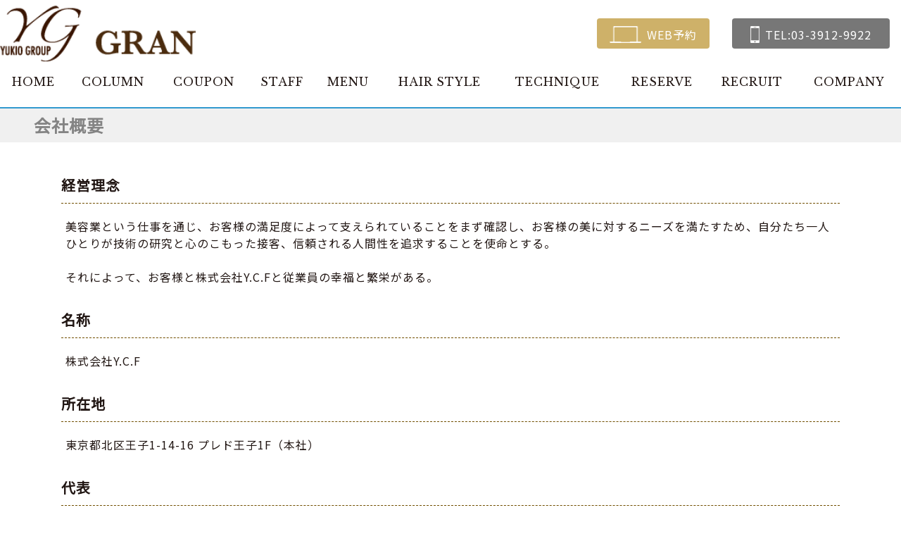

--- FILE ---
content_type: text/html; charset=UTF-8
request_url: https://www.yukio-gran.com/company/
body_size: 25331
content:
<!doctype html>
<html lang="ja">
<head>
    <meta charset="UTF-8">
    <meta name="viewport" content="width=device-width, initial-scale=1">
    <link rel="alternate" type="application/rss+xml" title="RSS" href="https://www.yukio-gran.com/feed/" />
    <title>北区、足立区の美容室、美容院yukio</title>
    <meta name="keywords" content="北区,足立区,美容室,美容院">
    <meta name="description" content="北区｜王子の美容室、美容院【yukio GRAN　ユキオ グラン】【03-3912-9922】王子で開業し、現在王子で2店舗、川口に1店舗、美容室があります。近隣の美容室やお客様より技術面と接客面の両方において高い評価を頂いてる美容室です。">
    <script>
  (function(i,s,o,g,r,a,m){i['GoogleAnalyticsObject']=r;i[r]=i[r]||function(){
  (i[r].q=i[r].q||[]).push(arguments)},i[r].l=1*new Date();a=s.createElement(o),
  m=s.getElementsByTagName(o)[0];a.async=1;a.src=g;m.parentNode.insertBefore(a,m)
  })(window,document,'script','//www.google-analytics.com/analytics.js','ga');

  ga('create', 'UA-34186028-1', 'auto');
  ga('send', 'pageview');

</script>
<!-- Global site tag (gtag.js) - Google Analytics -->
<script async src="https://www.googletagmanager.com/gtag/js?id=G-T01PPHDZV7"></script>
<script>
  window.dataLayer = window.dataLayer || [];
  function gtag(){dataLayer.push(arguments);}
  gtag('js', new Date());

  gtag('config', 'G-T01PPHDZV7');
</script>
    <meta name='robots' content='max-image-preview:large' />
<link rel='dns-prefetch' href='//code.jquery.com' />
<link rel='dns-prefetch' href='//use.fontawesome.com' />
<link rel='dns-prefetch' href='//fonts.googleapis.com' />
<style id='classic-theme-styles-inline-css' type='text/css'>
/*! This file is auto-generated */
.wp-block-button__link{color:#fff;background-color:#32373c;border-radius:9999px;box-shadow:none;text-decoration:none;padding:calc(.667em + 2px) calc(1.333em + 2px);font-size:1.125em}.wp-block-file__button{background:#32373c;color:#fff;text-decoration:none}
</style>
<style id='global-styles-inline-css' type='text/css'>
body{--wp--preset--color--black: #000000;--wp--preset--color--cyan-bluish-gray: #abb8c3;--wp--preset--color--white: #ffffff;--wp--preset--color--pale-pink: #f78da7;--wp--preset--color--vivid-red: #cf2e2e;--wp--preset--color--luminous-vivid-orange: #ff6900;--wp--preset--color--luminous-vivid-amber: #fcb900;--wp--preset--color--light-green-cyan: #7bdcb5;--wp--preset--color--vivid-green-cyan: #00d084;--wp--preset--color--pale-cyan-blue: #8ed1fc;--wp--preset--color--vivid-cyan-blue: #0693e3;--wp--preset--color--vivid-purple: #9b51e0;--wp--preset--gradient--vivid-cyan-blue-to-vivid-purple: linear-gradient(135deg,rgba(6,147,227,1) 0%,rgb(155,81,224) 100%);--wp--preset--gradient--light-green-cyan-to-vivid-green-cyan: linear-gradient(135deg,rgb(122,220,180) 0%,rgb(0,208,130) 100%);--wp--preset--gradient--luminous-vivid-amber-to-luminous-vivid-orange: linear-gradient(135deg,rgba(252,185,0,1) 0%,rgba(255,105,0,1) 100%);--wp--preset--gradient--luminous-vivid-orange-to-vivid-red: linear-gradient(135deg,rgba(255,105,0,1) 0%,rgb(207,46,46) 100%);--wp--preset--gradient--very-light-gray-to-cyan-bluish-gray: linear-gradient(135deg,rgb(238,238,238) 0%,rgb(169,184,195) 100%);--wp--preset--gradient--cool-to-warm-spectrum: linear-gradient(135deg,rgb(74,234,220) 0%,rgb(151,120,209) 20%,rgb(207,42,186) 40%,rgb(238,44,130) 60%,rgb(251,105,98) 80%,rgb(254,248,76) 100%);--wp--preset--gradient--blush-light-purple: linear-gradient(135deg,rgb(255,206,236) 0%,rgb(152,150,240) 100%);--wp--preset--gradient--blush-bordeaux: linear-gradient(135deg,rgb(254,205,165) 0%,rgb(254,45,45) 50%,rgb(107,0,62) 100%);--wp--preset--gradient--luminous-dusk: linear-gradient(135deg,rgb(255,203,112) 0%,rgb(199,81,192) 50%,rgb(65,88,208) 100%);--wp--preset--gradient--pale-ocean: linear-gradient(135deg,rgb(255,245,203) 0%,rgb(182,227,212) 50%,rgb(51,167,181) 100%);--wp--preset--gradient--electric-grass: linear-gradient(135deg,rgb(202,248,128) 0%,rgb(113,206,126) 100%);--wp--preset--gradient--midnight: linear-gradient(135deg,rgb(2,3,129) 0%,rgb(40,116,252) 100%);--wp--preset--font-size--small: 13px;--wp--preset--font-size--medium: 20px;--wp--preset--font-size--large: 36px;--wp--preset--font-size--x-large: 42px;--wp--preset--spacing--20: 0.44rem;--wp--preset--spacing--30: 0.67rem;--wp--preset--spacing--40: 1rem;--wp--preset--spacing--50: 1.5rem;--wp--preset--spacing--60: 2.25rem;--wp--preset--spacing--70: 3.38rem;--wp--preset--spacing--80: 5.06rem;--wp--preset--shadow--natural: 6px 6px 9px rgba(0, 0, 0, 0.2);--wp--preset--shadow--deep: 12px 12px 50px rgba(0, 0, 0, 0.4);--wp--preset--shadow--sharp: 6px 6px 0px rgba(0, 0, 0, 0.2);--wp--preset--shadow--outlined: 6px 6px 0px -3px rgba(255, 255, 255, 1), 6px 6px rgba(0, 0, 0, 1);--wp--preset--shadow--crisp: 6px 6px 0px rgba(0, 0, 0, 1);}:where(.is-layout-flex){gap: 0.5em;}:where(.is-layout-grid){gap: 0.5em;}body .is-layout-flow > .alignleft{float: left;margin-inline-start: 0;margin-inline-end: 2em;}body .is-layout-flow > .alignright{float: right;margin-inline-start: 2em;margin-inline-end: 0;}body .is-layout-flow > .aligncenter{margin-left: auto !important;margin-right: auto !important;}body .is-layout-constrained > .alignleft{float: left;margin-inline-start: 0;margin-inline-end: 2em;}body .is-layout-constrained > .alignright{float: right;margin-inline-start: 2em;margin-inline-end: 0;}body .is-layout-constrained > .aligncenter{margin-left: auto !important;margin-right: auto !important;}body .is-layout-constrained > :where(:not(.alignleft):not(.alignright):not(.alignfull)){max-width: var(--wp--style--global--content-size);margin-left: auto !important;margin-right: auto !important;}body .is-layout-constrained > .alignwide{max-width: var(--wp--style--global--wide-size);}body .is-layout-flex{display: flex;}body .is-layout-flex{flex-wrap: wrap;align-items: center;}body .is-layout-flex > *{margin: 0;}body .is-layout-grid{display: grid;}body .is-layout-grid > *{margin: 0;}:where(.wp-block-columns.is-layout-flex){gap: 2em;}:where(.wp-block-columns.is-layout-grid){gap: 2em;}:where(.wp-block-post-template.is-layout-flex){gap: 1.25em;}:where(.wp-block-post-template.is-layout-grid){gap: 1.25em;}.has-black-color{color: var(--wp--preset--color--black) !important;}.has-cyan-bluish-gray-color{color: var(--wp--preset--color--cyan-bluish-gray) !important;}.has-white-color{color: var(--wp--preset--color--white) !important;}.has-pale-pink-color{color: var(--wp--preset--color--pale-pink) !important;}.has-vivid-red-color{color: var(--wp--preset--color--vivid-red) !important;}.has-luminous-vivid-orange-color{color: var(--wp--preset--color--luminous-vivid-orange) !important;}.has-luminous-vivid-amber-color{color: var(--wp--preset--color--luminous-vivid-amber) !important;}.has-light-green-cyan-color{color: var(--wp--preset--color--light-green-cyan) !important;}.has-vivid-green-cyan-color{color: var(--wp--preset--color--vivid-green-cyan) !important;}.has-pale-cyan-blue-color{color: var(--wp--preset--color--pale-cyan-blue) !important;}.has-vivid-cyan-blue-color{color: var(--wp--preset--color--vivid-cyan-blue) !important;}.has-vivid-purple-color{color: var(--wp--preset--color--vivid-purple) !important;}.has-black-background-color{background-color: var(--wp--preset--color--black) !important;}.has-cyan-bluish-gray-background-color{background-color: var(--wp--preset--color--cyan-bluish-gray) !important;}.has-white-background-color{background-color: var(--wp--preset--color--white) !important;}.has-pale-pink-background-color{background-color: var(--wp--preset--color--pale-pink) !important;}.has-vivid-red-background-color{background-color: var(--wp--preset--color--vivid-red) !important;}.has-luminous-vivid-orange-background-color{background-color: var(--wp--preset--color--luminous-vivid-orange) !important;}.has-luminous-vivid-amber-background-color{background-color: var(--wp--preset--color--luminous-vivid-amber) !important;}.has-light-green-cyan-background-color{background-color: var(--wp--preset--color--light-green-cyan) !important;}.has-vivid-green-cyan-background-color{background-color: var(--wp--preset--color--vivid-green-cyan) !important;}.has-pale-cyan-blue-background-color{background-color: var(--wp--preset--color--pale-cyan-blue) !important;}.has-vivid-cyan-blue-background-color{background-color: var(--wp--preset--color--vivid-cyan-blue) !important;}.has-vivid-purple-background-color{background-color: var(--wp--preset--color--vivid-purple) !important;}.has-black-border-color{border-color: var(--wp--preset--color--black) !important;}.has-cyan-bluish-gray-border-color{border-color: var(--wp--preset--color--cyan-bluish-gray) !important;}.has-white-border-color{border-color: var(--wp--preset--color--white) !important;}.has-pale-pink-border-color{border-color: var(--wp--preset--color--pale-pink) !important;}.has-vivid-red-border-color{border-color: var(--wp--preset--color--vivid-red) !important;}.has-luminous-vivid-orange-border-color{border-color: var(--wp--preset--color--luminous-vivid-orange) !important;}.has-luminous-vivid-amber-border-color{border-color: var(--wp--preset--color--luminous-vivid-amber) !important;}.has-light-green-cyan-border-color{border-color: var(--wp--preset--color--light-green-cyan) !important;}.has-vivid-green-cyan-border-color{border-color: var(--wp--preset--color--vivid-green-cyan) !important;}.has-pale-cyan-blue-border-color{border-color: var(--wp--preset--color--pale-cyan-blue) !important;}.has-vivid-cyan-blue-border-color{border-color: var(--wp--preset--color--vivid-cyan-blue) !important;}.has-vivid-purple-border-color{border-color: var(--wp--preset--color--vivid-purple) !important;}.has-vivid-cyan-blue-to-vivid-purple-gradient-background{background: var(--wp--preset--gradient--vivid-cyan-blue-to-vivid-purple) !important;}.has-light-green-cyan-to-vivid-green-cyan-gradient-background{background: var(--wp--preset--gradient--light-green-cyan-to-vivid-green-cyan) !important;}.has-luminous-vivid-amber-to-luminous-vivid-orange-gradient-background{background: var(--wp--preset--gradient--luminous-vivid-amber-to-luminous-vivid-orange) !important;}.has-luminous-vivid-orange-to-vivid-red-gradient-background{background: var(--wp--preset--gradient--luminous-vivid-orange-to-vivid-red) !important;}.has-very-light-gray-to-cyan-bluish-gray-gradient-background{background: var(--wp--preset--gradient--very-light-gray-to-cyan-bluish-gray) !important;}.has-cool-to-warm-spectrum-gradient-background{background: var(--wp--preset--gradient--cool-to-warm-spectrum) !important;}.has-blush-light-purple-gradient-background{background: var(--wp--preset--gradient--blush-light-purple) !important;}.has-blush-bordeaux-gradient-background{background: var(--wp--preset--gradient--blush-bordeaux) !important;}.has-luminous-dusk-gradient-background{background: var(--wp--preset--gradient--luminous-dusk) !important;}.has-pale-ocean-gradient-background{background: var(--wp--preset--gradient--pale-ocean) !important;}.has-electric-grass-gradient-background{background: var(--wp--preset--gradient--electric-grass) !important;}.has-midnight-gradient-background{background: var(--wp--preset--gradient--midnight) !important;}.has-small-font-size{font-size: var(--wp--preset--font-size--small) !important;}.has-medium-font-size{font-size: var(--wp--preset--font-size--medium) !important;}.has-large-font-size{font-size: var(--wp--preset--font-size--large) !important;}.has-x-large-font-size{font-size: var(--wp--preset--font-size--x-large) !important;}
.wp-block-navigation a:where(:not(.wp-element-button)){color: inherit;}
:where(.wp-block-post-template.is-layout-flex){gap: 1.25em;}:where(.wp-block-post-template.is-layout-grid){gap: 1.25em;}
:where(.wp-block-columns.is-layout-flex){gap: 2em;}:where(.wp-block-columns.is-layout-grid){gap: 2em;}
.wp-block-pullquote{font-size: 1.5em;line-height: 1.6;}
</style>
<link rel='stylesheet' id='ress-css' href='https://www.yukio-gran.com/wp/wp-content/themes/yukio/inc/ress.css?ver=6.4.7' type='text/css' media='all' />
<link rel='stylesheet' id='ash_takasaki-style-css' href='https://www.yukio-gran.com/wp/wp-content/themes/yukio/style.css?ver=6.4.7' type='text/css' media='all' />
<link rel='stylesheet' id='fontawesome-css' href='https://use.fontawesome.com/releases/v5.7.2/css/all.css?ver=6.4.7' type='text/css' media='all' />
<link rel='stylesheet' id='base-font-css' href='https://fonts.googleapis.com/css?family=Libre+Baskerville%3Awght%40400%3B700%7CNoto+Sans+JP%3Awght%40400%3B700%7CNoto+Serif+JP%3Awght%40400%3B700%7CPlayfair+Display&#038;subset=japanese&#038;ver=6.4.7' type='text/css' media='all' />
<link rel="https://api.w.org/" href="https://www.yukio-gran.com/wp-json/" /><link rel="alternate" type="application/json" href="https://www.yukio-gran.com/wp-json/wp/v2/pages/2000" /><link rel="canonical" href="https://www.yukio-gran.com/company/" />
</head>

<body class="page-template-default page page-id-2000 wp-custom-logo">
        <header>
        <div class="hidden-phone">
            <div class="inner">
                <h1><a href="https://www.yukio-gran.com/"><img src="https://www.yukio-gran.com/wp/wp-content/uploads/2020/06/logo.png" alt="北区、足立区の美容室、美容院yukio"></a></h1>
                <!-- <p class="reserve"><a href="" target="_blank" onclick="ga('send', 'event', 'banner', 'click', 'webreserve');gtag('event', 'click', {'event_category': 'banner', 'event_label': 'webreserve'});"><img src="https://www.yukio-gran.com/wp/wp-content/themes/yukio/images/ico-web.png"/><span>WEB予約</span></a></p> -->
                <p class="reserve"><a href="https://www.yukio-gran.com/reserve"><img src="https://www.yukio-gran.com/wp/wp-content/themes/yukio/images/ico-web.png"/><span>WEB予約</span></a></p>
                <p class="tel"><a href="tel:03-3912-9922" onclick="ga('send', 'event', 'spbanner', 'click', 'telnumber');gtag('event', 'click', {'event_category': 'banner', 'event_label': 'tel'});"><img src="https://www.yukio-gran.com/wp/wp-content/themes/yukio/images/ico-tel.png"/><span>TEL:03-3912-9922</span></a></p>
            </div>
            <nav id="pc-navigation">
                <ul id="main-menu" class="main-menu"><li id="menu-item-38" class="menu-item menu-item-type-custom menu-item-object-custom menu-item-home menu-item-38"><a href="https://www.yukio-gran.com/">HOME</a></li>
<li id="menu-item-1133" class="menu-item menu-item-type-custom menu-item-object-custom menu-item-1133"><a href="https://www.yukio-gran.com/column">COLUMN</a></li>
<li id="menu-item-41" class="menu-item menu-item-type-post_type_archive menu-item-object-coupon menu-item-41"><a href="https://www.yukio-gran.com/coupon/">COUPON</a></li>
<li id="menu-item-42" class="menu-item menu-item-type-post_type_archive menu-item-object-staff menu-item-42"><a href="https://www.yukio-gran.com/staff/">STAFF</a></li>
<li id="menu-item-43" class="menu-item menu-item-type-post_type_archive menu-item-object-menu menu-item-43"><a href="https://www.yukio-gran.com/menu/">MENU</a></li>
<li id="menu-item-44" class="menu-item menu-item-type-post_type_archive menu-item-object-hairstyle menu-item-44"><a href="https://www.yukio-gran.com/hairstyle/">HAIR STYLE</a></li>
<li id="menu-item-2007" class="menu-item menu-item-type-post_type menu-item-object-technique menu-item-2007"><a href="https://www.yukio-gran.com/technique/cut">TECHNIQUE</a></li>
<li id="menu-item-39" class="menu-item menu-item-type-post_type menu-item-object-page menu-item-39"><a href="https://www.yukio-gran.com/reserve/">RESERVE</a></li>
<li id="menu-item-1999" class="menu-item menu-item-type-custom menu-item-object-custom menu-item-1999"><a target="_blank" rel="noopener" href="https://www.yukio.co.jp/recruit/">RECRUIT</a></li>
<li id="menu-item-2002" class="menu-item menu-item-type-post_type menu-item-object-page current-menu-item page_item page-item-2000 current_page_item menu-item-2002"><a href="https://www.yukio-gran.com/company/" aria-current="page">COMPANY</a></li>
</ul>            </nav><!-- #site-navigation -->
        </div>
        <div class="visible-phone">
            <h1><a href="https://www.yukio-gran.com/"><img src="https://www.yukio-gran.com/wp/wp-content/uploads/2020/06/logo.png" alt="北区、足立区の美容室、美容院yukio"></a></h1>
            <a id="menu-open"><i class="fas fa-bars"></i></a>
        </div>
    </header>
    <!-- header -->

    <nav id="main-navigation" class="hidden">
        <ul id="main-menu" class="main-menu"><li class="menu-item menu-item-type-custom menu-item-object-custom menu-item-home menu-item-38"><a href="https://www.yukio-gran.com/">HOME</a></li>
<li class="menu-item menu-item-type-custom menu-item-object-custom menu-item-1133"><a href="https://www.yukio-gran.com/column">COLUMN</a></li>
<li class="menu-item menu-item-type-post_type_archive menu-item-object-coupon menu-item-41"><a href="https://www.yukio-gran.com/coupon/">COUPON</a></li>
<li class="menu-item menu-item-type-post_type_archive menu-item-object-staff menu-item-42"><a href="https://www.yukio-gran.com/staff/">STAFF</a></li>
<li class="menu-item menu-item-type-post_type_archive menu-item-object-menu menu-item-43"><a href="https://www.yukio-gran.com/menu/">MENU</a></li>
<li class="menu-item menu-item-type-post_type_archive menu-item-object-hairstyle menu-item-44"><a href="https://www.yukio-gran.com/hairstyle/">HAIR STYLE</a></li>
<li class="menu-item menu-item-type-post_type menu-item-object-technique menu-item-2007"><a href="https://www.yukio-gran.com/technique/cut">TECHNIQUE</a></li>
<li class="menu-item menu-item-type-post_type menu-item-object-page menu-item-39"><a href="https://www.yukio-gran.com/reserve/">RESERVE</a></li>
<li class="menu-item menu-item-type-custom menu-item-object-custom menu-item-1999"><a target="_blank" rel="noopener" href="https://www.yukio.co.jp/recruit/">RECRUIT</a></li>
<li class="menu-item menu-item-type-post_type menu-item-object-page current-menu-item page_item page-item-2000 current_page_item menu-item-2002"><a href="https://www.yukio-gran.com/company/" aria-current="page">COMPANY</a></li>
</ul>    </nav><!-- #site-navigation -->

    <div id="content" class="site-content">
    <div id="primary" class="content-area">
        <main id="main" class="site-main page company">
            <div class="title">
                <h3>会社概要</h3>
            </div>

            <div class="entry-body"><h3>経営理念</h3>
<p>美容業という仕事を通じ、お客様の満足度によって支えられていることをまず確認し、お客様の美に対するニーズを満たすため、自分たち一人ひとりが技術の研究と心のこもった接客、信頼される人間性を追求することを使命とする。</p>
<p>それによって、お客様と株式会社Y.C.Fと従業員の幸福と繁栄がある。</p>
<h3>名称</h3>
<p>株式会社Y.C.F</p>
<h3>所在地</h3>
<p>東京都北区王子1-14-16 プレド王子1F（本社）</p>
<h3>代表</h3>
<p>高山千春</p>
<h3>設立</h3>
<p>1977年12月</p>
<h3>店舗</h3>
<p>王子本店　YUKIO of hair<br />
東京都北区王子2-32-7 1F<br />
TEL：03-3914-9699　URL：<a href="https://www.yukio.co.jp/">https://www.yukio.co.jp/</a></p>
<p>GRAN　(王子支店)<br />
東京都北区王子1-14-16　プレド王子1F<br />
TEL：03-3912-9922　URL：<a href="https://www.yukio-gran.com/">https://www.yukio-gran.com/</a></p>
<p>Dal<br />
東京都北区岸町1-3-5キョウワフラッツ王子<br />
TEL：03-5948-8471　URL：<a href="https://www.yukio.co.jp/dal/">https://www.yukio.co.jp/dal/</a></p>
<p>川口支店　hair space YUKIO<br />
埼玉県川口市栄町3-10-7<br />
TEL：048-250-6889　URL：<a href="https://www.yukio.co.jp/kawaguchi/">https://www.yukio.co.jp/kawaguchi/</a></p>
<h3>従業員数</h3>
<p>38名（2020年9月現在）</p>
</div>

        </main><!-- #main -->
    </div><!-- #primary -->


</div><!-- #content -->

<aside id="shopdata">
    <figure class="shop-photo">
        <img src="https://www.yukio-gran.com/wp/wp-content/uploads/2020/06/gran-shop.jpg"/>    </figure>

    <div class="inner">
        <h2>SALON DATA</h2>

        <h3>ADDRESS</h3>
        <p class="address">東京都北区王子1-14-16　プレド王子1F</p>
                <a class="tel" href="tel:03-3912-9922" onclick="ga('send', 'event', 'spbanner', 'click', 'telnumber');gtag('event', 'click', {'event_category': 'banner', 'event_label': 'tel'});"><span>tel:</span>03-3912-9922</a>

        <h3>OPEN</h3>
        <p>全日：AM10:00~PM7:00迄<br />
※パーマ・カラー PM5:00迄<br />
※カット PM6:00迄</p>
        <!-- <h4>【最終受付】</h4> -->
        <!-- <div class="last"></div> -->
        <p class="notice mgb20">※当店ではご予約のお客様を優先させていただいております。</p>

        <h3>CLOSING DAY</h3>
        <p>火曜</p>

        <h3>CREDIT CARD / QR CODE</h3>
        <ul class="card"><li><img src="https://www.yukio-gran.com/wp/wp-content/themes/yukio/images/ico-visa.png"/></li><li><img src="https://www.yukio-gran.com/wp/wp-content/themes/yukio/images/ico-master.png"/></li><li><img src="https://www.yukio-gran.com/wp/wp-content/themes/yukio/images/ico-amex.png"/></li><li><img src="https://www.yukio-gran.com/wp/wp-content/themes/yukio/images/ico-diners.png"/></li><li><img src="https://www.yukio-gran.com/wp/wp-content/themes/yukio/images/ico-jcb.png"/></li><li><img src="https://www.yukio-gran.com/wp/wp-content/themes/yukio/images/ico-discover.png"/></li><li><img src="https://www.yukio-gran.com/wp/wp-content/themes/yukio/images/ico-paypay.png"/></li></ul>
        <a href="https://goo.gl/maps/Yoq7P8tg2C1bMQGk8" class="button map" target="_blank" onclick="ga('send', 'event', 'banner', 'click', 'map');gtag('event', 'click', {'event_category': 'banner', 'event_label': 'map'});"><span>マップを詳しく見る</span></a>

        <!-- <a href="" class="button reserve" target="_blank" onclick="ga('send', 'event', 'banner', 'click', 'webreserve');gtag('event', 'click', {'event_category': 'banner', 'event_label': 'webreserve'});"><span>WEB予約はこちら</span></a> -->
        <a href="https://www.yukio-gran.com/reserve" class="button reserve"><span>WEB予約はこちら</span></a>
    </div>
</aside>

<aside id="information">
    <div class="inner">
        <h2><span>INFORMATION</span></h2>
        <dl>
                            <dt>2026/01/15</dt>
                <dd><a href="https://www.yukio-gran.com/information/2%e6%9c%88%e3%80%80%e3%82%b9%e3%82%bf%e3%82%a4%e3%83%aa%e3%82%b9%e3%83%88%e5%85%ac%e4%bc%91%e3%80%80%e5%87%ba%e5%8b%a4">2月　スタイリスト公休　出勤</a></dd>
                            <dt>2025/12/20</dt>
                <dd><a href="https://www.yukio-gran.com/information/1%e6%9c%88-%e3%82%b9%e3%82%bf%e3%82%a4%e3%83%aa%e3%82%b9%e3%83%88%e5%85%ac%e4%bc%91%e3%80%81%e5%87%ba%e5%8b%a4">1月  スタイリスト公休、出勤</a></dd>
                            <dt>2025/11/08</dt>
                <dd><a href="https://www.yukio-gran.com/information/12%e6%9c%88-%e3%82%b9%e3%82%bf%e3%82%a4%e3%83%aa%e3%82%b9%e3%83%88%e5%85%ac%e4%bc%91">12月  スタイリスト公休</a></dd>
                            <dt>2025/11/05</dt>
                <dd><a href="https://www.yukio-gran.com/information/%e5%b9%b4%e6%9c%ab%e5%b9%b4%e5%a7%8b%e3%81%ae%e3%81%8a%e7%9f%a5%e3%82%89%e3%81%9b">年末年始のお知らせ</a></dd>
                            <dt>2025/10/13</dt>
                <dd><a href="https://www.yukio-gran.com/information/11%e6%9c%88%e3%80%80%e3%82%b9%e3%82%bf%e3%82%a4%e3%83%aa%e3%82%b9%e3%83%88%e5%85%ac%e4%bc%91-2">11月　スタイリスト公休</a></dd>
                    </dl>
        <a href="https://www.yukio-gran.com/information" class="more">MORE</a>
    </div>
</aside>

<footer>
    <!--
        <ul id="sns">
                                            </ul>
        -->
    <address>COPYRIGHT 2010 Yukio Group Co., Ltd. ALL RIGHTS RESERVED</address>
</footer>

<div id="go_top" class="page-top visible-phone">
    <p><a href="#" id="move-page-top" class="move-page-top"><i class="fa fa-arrow-up" aria-hidden="true"></i></a></p>
</div>
<nav id="footer-navi">
    <ul>
        <li><a href="https://www.yukio-gran.com/"><i class="fas fa-home"></i><span>TOP</span></a></li>
        <li><a class="tel" href="tel:03-3912-9922" onclick="ga('send', 'event', 'spbanner', 'click', 'telnumber');gtag('event', 'click', {'event_category': 'banner', 'event_label': 'tel'});"><img src="https://www.yukio-gran.com/wp/wp-content/themes/yukio/images/ico-tel.png" /><span>お電話</span></a></li>
        <!-- <li><a href="" target="_blank" onclick="ga('send', 'event', 'banner', 'click', 'webreserve');gtag('event', 'click', {'event_category': 'banner', 'event_label': 'webreserve'});"><img src="https://www.yukio-gran.com/wp/wp-content/themes/yukio/images/ico-web.png"/><span>WEB予約</span></a></li> -->
        <li><a href="https://www.yukio-gran.com/reserve"><img src="https://www.yukio-gran.com/wp/wp-content/themes/yukio/images/ico-web.png" /><span>WEB予約</span></a></li>
    </ul>
</nav>
<script type="text/javascript" src="https://code.jquery.com/jquery-3.3.1.min.js?ver=3.3.1" id="jquery-js"></script>
<script type="text/javascript" src="https://www.yukio-gran.com/wp/wp-content/themes/yukio/js/common.js?ver=1.0.0" id="ash_takasaki-common-script-js"></script>

</body>

</html>

--- FILE ---
content_type: text/css
request_url: https://www.yukio-gran.com/wp/wp-content/themes/yukio/inc/ress.css?ver=6.4.7
body_size: 8180
content:
/*!
 * ress.css • v1.2.2
 * MIT License
 * github.com/filipelinhares/ress
 */

/* # =================================================================
   # Global selectors
   # ================================================================= */

   html {
    box-sizing: border-box;
    overflow-y: scroll; /* All browsers without overlaying scrollbars */
    -webkit-text-size-adjust: 100%; /* iOS 8+ */
  }
  
  *,
  ::before,
  ::after {
    background-repeat: no-repeat; /* Set `background-repeat: no-repeat` to all elements and pseudo elements */
    box-sizing: inherit;
  }
  
  ::before,
  ::after {
    text-decoration: inherit; /* Inherit text-decoration and vertical align to ::before and ::after pseudo elements */
    vertical-align: inherit;
  }
  
  * {
    padding: 0; /* Reset `padding` and `margin` of all elements */
    margin: 0;
  }
  
  /* # =================================================================
     # General elements
     # ================================================================= */
  
  /* Add the correct display in iOS 4-7.*/
  audio:not([controls]) {
    display: none;
    height: 0;
  }
  
  hr {
    overflow: visible; /* Show the overflow in Edge and IE */
  }
  
  /*
  * Correct `block` display not defined for any HTML5 element in IE 8/9
  * Correct `block` display not defined for `details` or `summary` in IE 10/11
  * and Firefox
  * Correct `block` display not defined for `main` in IE 11
  */
  article,
  aside,
  details,
  figcaption,
  figure,
  footer,
  header,
  main,
  menu,
  nav,
  section,
  summary {
    display: block;
  }
  
  summary {
    display: list-item; /* Add the correct display in all browsers */
  }
  
  small {
    font-size: 80%; /* Set font-size to 80% in `small` elements */
  }
  
  [hidden],
  template {
    display: none; /* Add the correct display in IE */
  }
  
  abbr[title] {
    border-bottom: 1px dotted; /* Add a bordered underline effect in all browsers */
    text-decoration: none; /* Remove text decoration in Firefox 40+ */
  }
  
  a {
    background-color: transparent; /* Remove the gray background on active links in IE 10 */
    -webkit-text-decoration-skip: objects; /* Remove gaps in links underline in iOS 8+ and Safari 8+ */
  }
  
  a:active,
  a:hover {
    outline-width: 0; /* Remove the outline when hovering in all browsers */
  }
  
  code,
  kbd,
  pre,
  samp {
    font-family: monospace, monospace; /* Specify the font family of code elements */
  }
  
  b,
  strong {
    font-weight: bolder; /* Correct style set to `bold` in Edge 12+, Safari 6.2+, and Chrome 18+ */
  }
  
  dfn {
    font-style: italic; /* Address styling not present in Safari and Chrome */
  }
  
  /* Address styling not present in IE 8/9 */
  mark {
    background-color: #ff0;
    color: #000;
  }
  
  /* https://gist.github.com/unruthless/413930 */
  sub,
  sup {
    font-size: 75%;
    line-height: 0;
    position: relative;
    vertical-align: baseline;
  }
  
  sub {
    bottom: -0.25em;
  }
  
  sup {
    top: -0.5em;
  }
  
  /* # =================================================================
     # Forms
     # ================================================================= */
  
  input {
    border-radius: 0;
  }
  
  /* Apply cursor pointer to button elements */
  button,
  [type="button"],
  [type="reset"],
  [type="submit"],
  [role="button"] {
    cursor: pointer;
  }
  
  /* Replace pointer cursor in disabled elements */
  [disabled] {
    cursor: default;
  }
  
  [type="number"] {
    width: auto; /* Firefox 36+ */
  }
  
  [type="search"] {
    -webkit-appearance: textfield; /* Safari 8+ */
  }
  
  [type="search"]::-webkit-search-cancel-button,
  [type="search"]::-webkit-search-decoration {
    -webkit-appearance: none; /* Safari 8 */
  }
  
  textarea {
    overflow: auto; /* Internet Explorer 11+ */
    resize: vertical; /* Specify textarea resizability */
  }
  
  button,
  input,
  optgroup,
  select,
  textarea {
    font: inherit; /* Specify font inheritance of form elements */
  }
  
  optgroup {
    font-weight: bold; /* Restore the font weight unset by the previous rule. */
  }
  
  button {
    overflow: visible; /* Address `overflow` set to `hidden` in IE 8/9/10/11 */
  }
  
  /* Remove inner padding and border in Firefox 4+ */
  button::-moz-focus-inner,
  [type="button"]::-moz-focus-inner,
  [type="reset"]::-moz-focus-inner,
  [type="submit"]::-moz-focus-inner {
    border-style: 0;
    padding: 0;
  }
  
  /* Replace focus style removed in the border reset above */
  button:-moz-focusring,
  [type="button"]::-moz-focus-inner,
  [type="reset"]::-moz-focus-inner,
  [type="submit"]::-moz-focus-inner {
    outline: 1px dotted ButtonText;
  }
  
  button,
  html [type="button"], /* Prevent a WebKit bug where (2) destroys native `audio` and `video`controls in Android 4 */
  [type="reset"],
  [type="submit"] {
    -webkit-appearance: button; /* Correct the inability to style clickable types in iOS */
  }
  
  button,
  select {
    text-transform: none; /* Firefox 40+, Internet Explorer 11- */
  }
  
  /* Remove the default button styling in all browsers */
  button,
  input,
  select,
  textarea {
    background-color: transparent;
    border-style: none;
    color: inherit;
  }
  
  /* Style select like a standard input */
  select {
    -moz-appearance: none; /* Firefox 36+ */
    -webkit-appearance: none; /* Chrome 41+ */
  }
  
  select::-ms-expand {
    display: none; /* Internet Explorer 11+ */
  }
  
  select::-ms-value {
    color: currentColor; /* Internet Explorer 11+ */
  }
  
  legend {
    border: 0; /* Correct `color` not being inherited in IE 8/9/10/11 */
    color: inherit; /* Correct the color inheritance from `fieldset` elements in IE */
    display: table; /* Correct the text wrapping in Edge and IE */
    max-width: 100%; /* Correct the text wrapping in Edge and IE */
    white-space: normal; /* Correct the text wrapping in Edge and IE */
  }
  
  ::-webkit-file-upload-button {
    -webkit-appearance: button; /* Correct the inability to style clickable types in iOS and Safari */
    font: inherit; /* Change font properties to `inherit` in Chrome and Safari */
  }
  
  [type="search"] {
    -webkit-appearance: textfield; /* Correct the odd appearance in Chrome and Safari */
    outline-offset: -2px; /* Correct the outline style in Safari */
  }
  
  /* # =================================================================
     # Specify media element style
     # ================================================================= */
  
  img {
    border-style: none; /* Remove border when inside `a` element in IE 8/9/10 */
  }
  
  /* Add the correct vertical alignment in Chrome, Firefox, and Opera */
  progress {
    vertical-align: baseline;
  }
  
  svg:not(:root) {
    overflow: hidden; /* Internet Explorer 11- */
  }
  
  audio,
  canvas,
  progress,
  video {
    display: inline-block; /* Internet Explorer 11+, Windows Phone 8.1+ */
  }
  
  /* # =================================================================
     # Accessibility
     # ================================================================= */
  
  /* Hide content from screens but not screenreaders */
  @media screen {
    [hidden~="screen"] {
      display: inherit;
    }
    [hidden~="screen"]:not(:active):not(:focus):not(:target) {
      position: absolute !important;
      clip: rect(0 0 0 0) !important;
    }
  }
  
  /* Specify the progress cursor of updating elements */
  [aria-busy="true"] {
    cursor: progress;
  }
  
  /* Specify the pointer cursor of trigger elements */
  [aria-controls] {
    cursor: pointer;
  }
  
  /* Specify the unstyled cursor of disabled, not-editable, or otherwise inoperable elements */
  [aria-disabled] {
    cursor: default;
  }
  
  /* # =================================================================
     # Selection
     # ================================================================= */
  
  /* Specify text selection background color and omit drop shadow */
  
  ::-moz-selection {
    background-color: #b3d4fc; /* Required when declaring ::selection */
    color: #000;
    text-shadow: none;
  }
  
  ::selection {
    background-color: #b3d4fc; /* Required when declaring ::selection */
    color: #000;
    text-shadow: none;
  }

--- FILE ---
content_type: text/css
request_url: https://www.yukio-gran.com/wp/wp-content/themes/yukio/style.css?ver=6.4.7
body_size: 98564
content:
@charset "UTF-8";
/*!
Theme Name: yukio
Theme URI: http://www.office-iwakiri.com/
Author: m.iwakiri
Author URI: http://www.office-iwakiri.com/
Description: Description
Version: 1.1.0
Text Domain: yukio
*/
/*--------------------------------------------------------------
>>> TABLE OF CONTENTS:
----------------------------------------------------------------
# Common
# Header
# Navigation
# Content
    ## Toppage
    ## Blog
    ## Coupon
    ## Menu
    ## Staff
    ## Hairtyle
    ## Salon List
# Footer
--------------------------------------------------------------*/
/*--------------------------------------------------------------
# Common
--------------------------------------------------------------*/
@font-face {
  font-family: 'gilroy-light';
  src: url("inc/Gilroy-Light.otf") format("opentype");
}

@font-face {
  font-family: 'gilroy-exbold';
  src: url("inc/Gilroy-ExtraBold.otf") format("opentype");
}

body {
  visibility: hidden;
  width: 100%;
  margin: 0 auto;
  font-family: "游ゴシック体", YuGothic, "游ゴシック Medium", "Yu Gothic Medium", "游ゴシック", "Yu Gothic", "Noto Sans JP", sans-serif;
  font-size: 3.75vw;
  line-height: 1.5;
  color: #221714;
  background: #ffffff;
  letter-spacing: 1px;
}

@media (min-width: 768px) {
  body {
    font-size: 1.25vw;
  }
}

@media (min-width: 1280px) {
  body {
    font-size: 16px;
  }
}

a {
  color: #221714;
  text-decoration: none;
}

a:hover {
  filter: alpha(opacity=60);
  opacity: 0.6;
  text-decoration: none;
  -webkit-transition: 0.5s ease-in-out;
  -moz-transition: 0.5s ease-in-out;
  -o-transition: 0.5s ease-in-out;
  transition: 0.5s ease-in-out;
}

a:visited {
  text-decoration: none;
}

@media (min-width: 768px) {
  a[href^="tel:"] {
    pointer-events: none;
    cursor: default;
    color: #221714;
    text-decoration: none;
  }
}

.font-mincho {
  font-family: "Noto Serif JP", serif;
}

img {
  max-width: 100%;
  height: auto;
}

ul {
  list-style: none;
}

.visible-phone {
  display: inherit;
}

@media (min-width: 768px) {
  .visible-phone {
    display: none;
  }
}

.hidden-phone {
  display: none;
}

@media (min-width: 768px) {
  .hidden-phone {
    display: inherit;
  }
}

.hidden {
  display: none;
}

.inner {
  margin: 0 auto;
  padding: 1.0em;
}

.aligncenter {
  display: block;
  margin: 0 auto;
}

.alignleft {
  float: left;
}

.alignright {
  float: right;
}

.mgb20 {
  margin-bottom: 2.0em;
}

.red {
  color: #e4393a;
}

/*--------------------------------------------------------------
# Header
--------------------------------------------------------------*/
header {
  width: 100%;
  height: 9.41132vw;
  padding: 0.5em 0;
  border-bottom: 2px solid #319acf;
  position: fixed;
  background: #ffffff;
  z-index: 50;
  box-sizing: content-box;
}

@media (min-width: 768px) {
  header {
    height: auto;
  }
}

header h1 {
  width: 32.13348vw;
  margin: 0 auto;
}

header h1 img {
  display: block;
}

header a#menu-open {
  font-size: 8.28646vw;
  position: absolute;
  top: 0.25em;
  left: 0.5em;
  line-height: 1.0;
  color: #221714;
}

@media (min-width: 768px) {
  header .inner {
    max-width: 1280px;
    width: 100%;
    margin: 0 auto;
    padding: 0;
    display: table;
  }
  header .inner h1 {
    width: auto;
    display: table-cell;
    vertical-align: middle;
  }
  header .inner h1 img {
    width: auto;
    height: 6.25vw;
    max-height: 80px;
  }
  header .inner p {
    display: table-cell;
    vertical-align: middle;
    padding: 0 1.0em;
  }
  header .inner p a {
    display: block;
    border-radius: 0.25em;
    color: #ffffff;
    text-align: center;
    padding: 0.5em 1.0em;
  }
  header .inner p a img {
    display: inline-block;
    vertical-align: middle;
    height: 1.5em;
  }
  header .inner p a span {
    font-size: 1.25vw;
    vertical-align: middle;
    display: inline-block;
    padding-left: 0.5em;
  }
}

@media (min-width: 768px) and (min-width: 1280px) {
  header .inner p a span {
    font-size: 16px;
  }
}

@media (min-width: 768px) {
  header .inner p.reserve {
    width: 10em;
  }
  header .inner p.reserve a {
    background: #ceb169;
  }
  header .inner p.tel {
    width: 14em;
  }
  header .inner p.tel a {
    background: #777777;
  }
}

/*--------------------------------------------------------------
# Navigation
--------------------------------------------------------------*/
nav#pc-navigation {
  max-width: 1280px;
  width: 100%;
  margin: 0.5em auto;
  padding: 0;
  font-family: "Libre Baskerville", serif;
}

nav#pc-navigation ul {
  display: table;
  width: 100%;
}

nav#pc-navigation ul li {
  display: table-cell;
  padding: 0.5em;
  text-align: center;
}

nav#main-navigation {
  position: fixed;
  top: calc( 9.41132vw + 1.0em);
  left: 0;
  background: #ffffff;
  z-index: 100;
}

nav#main-navigation ul {
  padding: 0 0.5em;
}

nav#main-navigation ul li a {
  display: block;
  padding: 1.0em 0.5em;
  border-bottom: 1px solid #221714;
}

nav#footer-navi {
  position: fixed;
  bottom: 0;
  z-index: 50;
  width: 100%;
  height: 9.82377vw;
}

@media (min-width: 768px) {
  nav#footer-navi {
    position: relative;
    height: auto;
  }
}

nav#footer-navi ul {
  display: -webkit-box;
  display: -moz-box;
  display: -ms-flexbox;
  display: -webkit-flex;
  display: flex;
}

nav#footer-navi ul li {
  width: 33.333333%;
}

nav#footer-navi ul li a {
  width: 100%;
  height: 9.82377vw;
  padding: 0.5em 0;
  display: block;
  text-align: center;
  background: #ceb169;
  color: #ffffff;
}

@media (min-width: 768px) {
  nav#footer-navi ul li a {
    height: auto;
  }
}

nav#footer-navi ul li a img {
  display: inline-block;
  vertical-align: middle;
}

nav#footer-navi ul li a i {
  font-size: 3.75vw;
  display: inline-block;
  vertical-align: middle;
}

@media (min-width: 768px) {
  nav#footer-navi ul li a i {
    font-size: 1.95313vw;
  }
}

@media (min-width: 1280px) {
  nav#footer-navi ul li a i {
    font-size: 25px;
  }
}

nav#footer-navi ul li a span {
  font-size: 2.96875vw;
  vertical-align: middle;
  display: inline-block;
  padding-left: 0.5em;
}

@media (min-width: 768px) {
  nav#footer-navi ul li a span {
    font-size: 1.5625vw;
  }
}

@media (min-width: 1280px) {
  nav#footer-navi ul li a span {
    font-size: 20px;
  }
}

nav#footer-navi ul li:nth-of-type(1) a {
  background: #704e00;
}

nav#footer-navi ul li:nth-of-type(2) a img {
  width: 2.92463vw;
}

@media (min-width: 768px) {
  nav#footer-navi ul li:nth-of-type(2) a img {
    width: auto;
    height: 1.5em;
  }
}

nav#footer-navi ul li:nth-of-type(3) a {
  background: #777777;
}

nav#footer-navi ul li:nth-of-type(3) a img {
  width: 7.12411vw;
}

@media (min-width: 768px) {
  nav#footer-navi ul li:nth-of-type(3) a img {
    width: auto;
    height: 1.5em;
  }
}

.wp-pagenavi {
  text-align: center;
  margin: 0 auto 2.0em;
}

.wp-pagenavi > * {
  padding: 0 0.5em;
}

/*--------------------------------------------------------------
# Content
--------------------------------------------------------------*/
iframe.instagram-media {
  min-width: 320px !important;
}

main.site-main:not(.top) {
  max-width: 1280px;
  margin: 0 auto;
}

main .title h2 img {
  display: block;
  margin: 0;
}

@media (min-width: 768px) {
  main .title h2 img {
    margin: 0 auto;
  }
}

main .title h3 {
  padding: 0.25em 0 0.25em 2.0em;
  margin: 0 0 1.5em;
  color: #848484;
  background: #f0f0f0;
  font-size: 3.75vw;
  font-family: "游ゴシック体", YuGothic, "游ゴシック", "Yu Gothic", "Noto Sans JP", sans-serif;
}

@media (min-width: 768px) {
  main .title h3 {
    font-size: 1.875vw;
  }
}

@media (min-width: 1280px) {
  main .title h3 {
    font-size: 24px;
  }
}

@media (min-width: 768px) {
  main .flex_area {
    display: -webkit-box;
    display: -moz-box;
    display: -ms-flexbox;
    display: -webkit-flex;
    display: flex;
    -webkit-justify-content: flex-start;
    -moz-justify-content: flex-start;
    -ms-justify-content: flex-start;
    justify-content: flex-start;
    -ms-flex-pack: flex-start;
    flex-wrap: wrap;
    margin-bottom: 3.0rem;
  }
  main .flex_area.two .flex_column {
    width: 46%;
    margin: 0 2%;
  }
}

/*--------------------------------------------------------------
## Toppage
--------------------------------------------------------------*/
#top {
  margin: 3.0em 0;
}

#top img {
  display: block;
  margin: 0 auto;
  width: 50%;
  max-width: 296px;
}

ul#slider, ul#slider-pc {
  width: 96%;
  margin: 0 auto 2.0em;
  max-width: 1500px;
  position: relative;
}

ul#slider ul.slick-dots, ul#slider-pc ul.slick-dots {
  position: absolute;
  bottom: 1.0em;
  right: 2%;
}

@media (min-width: 768px) {
  ul#slider ul.slick-dots, ul#slider-pc ul.slick-dots {
    font-size: 1.875vw;
  }
}

@media (min-width: 1280px) {
  ul#slider ul.slick-dots, ul#slider-pc ul.slick-dots {
    font-size: 24px;
  }
}

ul#slider ul.slick-dots li, ul#slider-pc ul.slick-dots li {
  display: inline-block;
}

ul#slider ul.slick-dots li button, ul#slider-pc ul.slick-dots li button {
  position: relative;
  text-indent: -200vw;
  padding: 0 0.25em;
  width: 1.5em;
}

@media (min-width: 768px) {
  ul#slider ul.slick-dots li button, ul#slider-pc ul.slick-dots li button {
    padding: 0 0.5em;
  }
}

ul#slider ul.slick-dots li button:before, ul#slider-pc ul.slick-dots li button:before {
  font-family: "Font Awesome 5 Free";
  font-weight: 900;
  content: '\f111';
  position: absolute;
  text-indent: 0;
  top: 0;
  left: 0.25em;
  font-size: 2.96875vw;
  color: #ffffff;
}

@media (min-width: 768px) {
  ul#slider ul.slick-dots li button:before, ul#slider-pc ul.slick-dots li button:before {
    font-size: 1.875vw;
  }
}

ul#slider ul.slick-dots li.slick-active button:before, ul#slider-pc ul.slick-dots li.slick-active button:before {
  color: #d9c98f;
}

#topnavi {
  border-top: 1px solid #319acf;
  border-bottom: 1px solid #319acf;
  margin-bottom: 3.0em;
  font-family: "Playfair Display", serif;
  font-style: italic;
  font-size: 2.34375vw;
}

@media (min-width: 768px) {
  #topnavi {
    display: none;
  }
}

#topnavi ul {
  display: -webkit-box;
  display: -moz-box;
  display: -ms-flexbox;
  display: -webkit-flex;
  display: flex;
  -webkit-justify-content: center;
  -moz-justify-content: center;
  -ms-justify-content: center;
  justify-content: center;
  -ms-flex-pack: center;
}

#topnavi ul li {
  width: 10.79865vw;
  margin: 1.5em 1.0em;
  background-repeat: no-repeat;
  background-size: 100% auto;
}

#topnavi ul li.info {
  background-image: url("images/btn-info.png");
}

#topnavi ul li.blog {
  background-image: url("images/btn-blog.png");
}

#topnavi ul li.menu {
  background-image: url("images/btn-menu.png");
}

#topnavi ul li.style {
  background-image: url("images/btn-style.png");
}

#topnavi ul li.staff {
  background-image: url("images/btn-staff.png");
}

#topnavi ul li.coupon {
  background-image: url("images/btn-coupon.png");
}

#topnavi ul li.reserve {
  background-image: url("images/btn-reserve.png");
}

#topnavi ul li a {
  display: block;
  padding-top: 11.69854vw;
  text-align: center;
  color: #221714;
}

#top-concept h2 {
  font-size: 4.6875vw;
  color: #704e00;
  font-family: "Libre Baskerville", serif;
  margin-bottom: 0.5em;
  text-align: center;
  font-weight: normal;
}

@media (min-width: 768px) {
  #top-concept h2 {
    font-size: 2.34375vw;
  }
}

@media (min-width: 1280px) {
  #top-concept h2 {
    font-size: 30px;
  }
}

#top-concept p {
  line-height: 2.0;
  font-size: 2.8125vw;
  width: 94%;
  margin: 0 auto 2.0em;
}

@media (min-width: 768px) {
  #top-concept p {
    font-size: 1.40625vw;
    max-width: 1280px;
  }
}

@media (min-width: 1280px) {
  #top-concept p {
    font-size: 18px;
  }
}

#top-style {
  background: #f5f5f5;
  padding: 2.0em 0 0;
  margin-bottom: 2.0em;
}

#top-style h2 {
  border-top: 1px solid #ceb169;
  border-bottom: 1px solid #ceb169;
  background-color: #ffffff;
  color: #704e00;
  font-family: "Libre Baskerville", serif;
  text-align: center;
  font-weight: normal;
  font-size: 5.15625vw;
  line-height: 1.8;
  margin-bottom: 1.0em;
}

@media (min-width: 768px) {
  #top-style h2 {
    font-size: 2.34375vw;
  }
}

@media (min-width: 1280px) {
  #top-style h2 {
    font-size: 30px;
  }
}

#top-style ul#style-slide {
  width: 100%;
  margin: 0 auto 1.0em;
  position: relative;
}

#top-style ul#style-slide li {
  margin: 0 0.5em;
}

#top-style ul#style-slide li img {
  margin-bottom: 0.5em;
  position: absolute;
  top: 0;
  left: 50%;
  -webkit-transform: translate(-50%, 0);
  -ms-transform: translate(-50%, 0);
  transform: translate(-50%, 0);
  width: 100%;
  max-height: 9999px;
  height: auto;
}

#top-style ul#style-slide li > a {
  position: relative;
  overflow: hidden;
  display: block;
  height: calc( (33.333vw - 1.0em) * 1.333);
  margin-bottom: 0.5em;
}

@media (min-width: 1280px) {
  #top-style ul#style-slide li > a {
    width: 300px;
    height: 400px;
    margin: 0 auto 0.5em;
  }
}

#top-style ul#style-slide a.arrow {
  position: absolute;
  display: block;
  top: calc(50% - 0.75em);
  z-index: 20;
  font-size: 4.6875vw;
}

@media (min-width: 768px) {
  #top-style ul#style-slide a.arrow {
    font-size: 2.34375vw;
  }
}

@media (min-width: 1280px) {
  #top-style ul#style-slide a.arrow {
    font-size: 30px;
  }
}

#top-style ul#style-slide a.arrow.prev {
  left: 0;
}

#top-style ul#style-slide a.arrow.next {
  right: 0;
}

#top-style ul#style-slide a.arrow span {
  border-radius: 50%;
  background: #ffffff;
  display: block;
  line-height: 1.5;
  width: 1.5em;
  height: 1.5em;
}

#top-style ul#style-slide a.arrow span i {
  display: block;
  text-align: center;
  margin: 0 auto;
  line-height: 1.5;
  color: #3d3a39;
}

#top-style h3 {
  border-top: 1px solid #545151;
  border-bottom: 1px solid #545151;
}

#top-style h3 a {
  font-size: 2.96875vw;
  font-family: "Libre Baskerville", serif;
  text-align: center;
  display: block;
  padding: 0.25em 0;
}

@media (min-width: 768px) {
  #top-style h3 a {
    font-size: 1.48438vw;
  }
}

@media (min-width: 1280px) {
  #top-style h3 a {
    font-size: 19px;
  }
}

#top-style .buttons {
  border-top: 1px solid #319acf;
  border-bottom: 1px solid #319acf;
  background: #ffffff;
  text-align: center;
}

#top-style .buttons a {
  margin: 0.5em 1.0em;
  padding: 0.25em 1.0em;
  background: #bfbfbf;
  color: #ffffff;
  border-radius: 0.5em;
  display: inline-block;
  font-family: "Playfair Display", serif;
}

@media (min-width: 768px) {
  #top-style .buttons a {
    font-size: 1.875vw;
  }
}

@media (min-width: 1280px) {
  #top-style .buttons a {
    font-size: 24px;
  }
}

#top-style .buttons a i {
  font-size: 0.8em;
}

#top-style .buttons a.ranking {
  background: #737373;
}

#top-staff {
  margin-bottom: 2.0em;
}

#top-staff h2 {
  text-align: center;
  font-size: 4.6875vw;
  color: #704e00;
  margin-bottom: 1.0em;
  font-family: "Libre Baskerville", serif;
  font-weight: normal;
}

@media (min-width: 768px) {
  #top-staff h2 {
    font-size: 2.34375vw;
  }
}

@media (min-width: 1280px) {
  #top-staff h2 {
    font-size: 30px;
  }
}

#top-staff ul#staff-slide {
  width: 100%;
  max-width: 1280px;
  margin: 0 auto 1.0em;
  position: relative;
}

#top-staff ul#staff-slide li {
  margin: 0 0.5em;
  text-align: center;
}

#top-staff ul#staff-slide li a.photo {
  display: block;
  width: 100%;
  overflow: hidden;
  margin: 0 auto 0.5em;
  position: relative;
  height: calc(((100vw / 3) - 1.0em ) * 1.2);
}

@media (min-width: 768px) {
  #top-staff ul#staff-slide li a.photo {
    height: calc(((100vw / 4) - 1.0em ) * 1.2);
  }
}

@media (min-width: 1280px) {
  #top-staff ul#staff-slide li a.photo {
    height: calc(((1280px / 4) - 1.0em ) * 1.2);
  }
}

#top-staff ul#staff-slide li a.photo img {
  position: absolute;
  top: 0;
  left: 0;
  width: 100%;
  height: auto;
}

#top-staff ul#staff-slide li p.category {
  font-size: 3.125vw;
  color: #d57aa8;
}

@media (min-width: 768px) {
  #top-staff ul#staff-slide li p.category {
    font-size: 1.5625vw;
  }
}

@media (min-width: 1280px) {
  #top-staff ul#staff-slide li p.category {
    font-size: 20px;
  }
}

#top-staff ul#staff-slide li p.job {
  font-size: 2.03125vw;
}

@media (min-width: 768px) {
  #top-staff ul#staff-slide li p.job {
    font-size: 1.01563vw;
  }
}

@media (min-width: 1280px) {
  #top-staff ul#staff-slide li p.job {
    font-size: 13px;
  }
}

#top-staff ul#staff-slide li p.name {
  font-size: 3.4375vw;
}

@media (min-width: 768px) {
  #top-staff ul#staff-slide li p.name {
    font-size: 1.71875vw;
  }
}

@media (min-width: 1280px) {
  #top-staff ul#staff-slide li p.name {
    font-size: 22px;
  }
}

#top-staff ul#staff-slide a.arrow {
  position: absolute;
  display: block;
  top: 4.5em;
  z-index: 20;
  font-size: 4.6875vw;
}

@media (min-width: 768px) {
  #top-staff ul#staff-slide a.arrow {
    font-size: 2.34375vw;
  }
}

@media (min-width: 1280px) {
  #top-staff ul#staff-slide a.arrow {
    font-size: 30px;
  }
}

#top-staff ul#staff-slide a.arrow.prev {
  left: 0;
}

#top-staff ul#staff-slide a.arrow.next {
  right: 0;
}

#top-staff ul#staff-slide a.arrow span {
  border-radius: 50%;
  background: #ffffff;
  display: block;
  line-height: 1.5;
  width: 1.5em;
  height: 1.5em;
}

#top-staff ul#staff-slide a.arrow span i {
  display: block;
  text-align: center;
  margin: 0 auto;
  line-height: 1.5;
  color: #3d3a39;
}

#top-staff a.more {
  display: block;
  font-family: "Playfair Display", serif;
  background: #999999;
  color: #ffffff;
  border-radius: 0.25em;
  width: 5.0em;
  margin: 0 auto;
  padding: 0.25em 0;
  text-align: center;
}

@media (min-width: 768px) {
  #top-staff a.more {
    font-size: 1.875vw;
  }
}

@media (min-width: 1280px) {
  #top-staff a.more {
    font-size: 24px;
  }
}

#top-column {
  margin-bottom: 2.0em;
}

#top-column h2 {
  text-align: center;
  font-size: 4.6875vw;
  color: #704e00;
  margin-bottom: 1.0em;
  font-family: "Libre Baskerville", serif;
  font-weight: normal;
}

@media (min-width: 768px) {
  #top-column h2 {
    font-size: 2.34375vw;
  }
}

@media (min-width: 1280px) {
  #top-column h2 {
    font-size: 30px;
  }
}

#top-column ul {
  width: 100%;
  max-width: 1280px;
  margin: 0 auto 2.0rem;
}

@media (min-width: 768px) {
  #top-column ul {
    display: flex;
    justify-content: space-between;
  }
}

#top-column ul li {
  width: 94%;
  margin: 0 auto 1.0rem;
  display: table;
}

@media (min-width: 768px) {
  #top-column ul li {
    width: 31%;
    margin: 0;
  }
}

#top-column ul li .photo {
  display: table-cell;
  width: 40%;
  vertical-align: top;
}

@media (min-width: 768px) {
  #top-column ul li .photo {
    display: block;
    width: 100%;
    margin-bottom: 1.0rem;
  }
}

#top-column ul li .photo a {
  display: block;
  margin: 0;
  overflow: hidden;
  position: relative;
  width: 100%;
  height: calc(100vw * 0.94 * 0.4 * 0.5);
}

@media (min-width: 768px) {
  #top-column ul li .photo a {
    height: calc(100vw * 0.31 * 0.5);
  }
}

@media (min-width: 1280px) {
  #top-column ul li .photo a {
    height: 198.4px;
  }
}

#top-column ul li .photo a img {
  position: absolute;
  top: 50%;
  left: 50%;
  -webkit-transform: translate(-50%, -50%);
  -ms-transform: translate(-50%, -50%);
  transform: translate(-50%, -50%);
  width: auto;
  max-width: 9999px;
  height: 100%;
}

#top-column ul li .text {
  display: table-cell;
  width: 60%;
  padding-left: 2%;
  vertical-align: top;
}

@media (min-width: 768px) {
  #top-column ul li .text {
    display: block;
    width: 100%;
    padding-left: 0;
  }
}

#top-column a.more {
  display: block;
  font-family: "Playfair Display", serif;
  background: #999999;
  color: #ffffff;
  border-radius: 0.25em;
  width: 5.0em;
  margin: 0 auto;
  padding: 0.25em 0;
  text-align: center;
}

@media (min-width: 768px) {
  #top-column a.more {
    font-size: 1.875vw;
  }
}

@media (min-width: 1280px) {
  #top-column a.more {
    font-size: 24px;
  }
}

.top-extra {
  width: 94%;
  border: solid 1px #d70035;
  padding: 1.5em;
  margin: 0 auto 2.0em;
}

@media (min-width: 768px) {
  .top-extra {
    width: 88%;
    max-width: 1024px;
    padding: 2.5em;
  }
}

.top-extra h3 {
  text-align: center;
  margin-bottom: 1.0em;
}

.top-extra p {
  line-height: 2.0;
  margin-bottom: 1.0em;
}

/*--------------------------------------------------------------
## Page
--------------------------------------------------------------*/
main.page .entry-body {
  clear: both;
  width: 88%;
  margin: 1.5em auto;
}

@media (min-width: 768px) {
  main.page .entry-body {
    margin-bottom: 4.0em;
  }
}

main.page .entry-body h2 {
  border-top: solid 1px #704e00;
  border-bottom: solid 1px #704e00;
  background: #f5f5f5;
  margin: 1.0em 0;
  padding: 0.5em;
}

main.page .entry-body h3 {
  font-size: 1.25em;
  margin: 1.0em 0.5em;
  padding: 0.5em 0;
  border-bottom: dashed 1px #704e00;
}

main.page .entry-body p {
  margin-bottom: 1.5em;
  padding: 0 1.0em;
}

@media (min-width: 768px) {
  main.page .entry-body img {
    max-width: 50%;
  }
}

main.page .entry-body img.aligncenter {
  display: block;
  max-width: 80%;
  margin: 0 auto 1.5em;
}

/*--------------------------------------------------------------
## Blog
--------------------------------------------------------------*/
@media (min-width: 768px) {
  main.blog .post_list {
    display: -webkit-box;
    display: -moz-box;
    display: -ms-flexbox;
    display: -webkit-flex;
    display: flex;
    -webkit-justify-content: flex-start;
    -moz-justify-content: flex-start;
    -ms-justify-content: flex-start;
    justify-content: flex-start;
    -ms-flex-pack: flex-start;
    flex-wrap: wrap;
  }
}

main.blog article {
  width: 94%;
  margin: 0 auto 2.0em;
  display: table;
}

@media (min-width: 768px) {
  main.blog article {
    width: 29.333333%;
    margin: 0 2% 2.0em;
    display: block;
  }
}

main.blog article > a {
  display: table-cell;
  vertical-align: top;
  width: 45.54688vw;
  height: 22.77344vw;
  position: relative;
  overflow: hidden;
}

@media (min-width: 768px) {
  main.blog article > a {
    display: block;
    width: 100%;
    height: calc(29.333333vw * 0.5);
  }
}

@media (min-width: 1280px) {
  main.blog article > a {
    height: 187.725px;
  }
}

main.blog article > a img {
  position: absolute;
  top: 50%;
  left: 50%;
  -webkit-transform: translate(-50%, -50%);
  -ms-transform: translate(-50%, -50%);
  transform: translate(-50%, -50%);
  width: auto;
  max-width: 9999px;
  height: 100%;
}

main.blog article .text {
  display: table-cell;
  vertical-align: top;
  width: 54.45313vw;
  padding-left: 5.85938vw;
  position: relative;
}

@media (min-width: 768px) {
  main.blog article .text {
    display: block;
    padding-left: 0;
    width: 100%;
  }
}

main.blog article .text h4 {
  font-size: 3.4375vw;
  color: #848484;
}

@media (min-width: 768px) {
  main.blog article .text h4 {
    font-size: 1.71875vw;
  }
}

@media (min-width: 1280px) {
  main.blog article .text h4 {
    font-size: 22px;
  }
}

main.blog article .text h4 a {
  display: inline;
}

main.blog article .text .date {
  position: absolute;
  bottom: 0;
  left: 5.85938vw;
  line-height: 1.0;
  font-size: 2.96875vw;
  color: #bdb000;
  font-family: "gilroy-light", sans-serif;
}

@media (min-width: 768px) {
  main.blog article .text .date {
    position: relative;
    left: 0;
    top: 0;
    margin-top: 0.5em;
    font-size: 1.48438vw;
  }
}

@media (min-width: 1280px) {
  main.blog article .text .date {
    font-size: 19px;
  }
}

main.blog #post-head {
  position: relative;
  height: 50vw;
  overflow: hidden;
  background: rgba(255, 255, 255, 0.8);
}

@media (min-width: 768px) {
  main.blog #post-head {
    height: 640px;
  }
}

main.blog #post-head.no_img {
  height: auto;
}

main.blog #post-head img {
  position: absolute;
  top: 50%;
  left: 50%;
  -webkit-transform: translate(-50%, -50%);
  -ms-transform: translate(-50%, -50%);
  transform: translate(-50%, -50%);
  width: auto;
  max-width: 9999px;
  height: 100%;
}

main.blog #post-head .writer {
  position: absolute;
  left: 0;
  bottom: 0;
  width: 100%;
  padding: 1.0em 0 1.0em 1.5em;
  margin: 0;
  background: rgba(255, 255, 255, 0.8);
}

main.blog #post-head .writer.no_img {
  position: relative;
}

main.blog #post-head .writer span {
  display: inline-block;
  vertical-align: middle;
  line-height: 1.0;
}

main.blog #post-head .writer span.icon {
  width: 2.5em;
  height: 2.5em;
  margin-right: 0.5em;
  position: relative;
  overflow: hidden;
  border-radius: 50%;
}

@media (min-width: 768px) {
  main.blog #post-head .writer span.icon {
    width: 5.0em;
    height: 5.0em;
    margin-right: 1.5em;
  }
}

main.blog #post-head .writer span.icon img {
  position: absolute;
  top: 0;
  left: 50%;
  -webkit-transform: translate(-50%, 0);
  -ms-transform: translate(-50%, 0);
  transform: translate(-50%, 0);
  width: 100%;
  height: auto;
}

main.blog #post-head .writer span.name {
  margin-right: 0.5em;
  font-size: 4.375vw;
  font-weight: bold;
  font-family: "游ゴシック体", YuGothic, "游ゴシック", "Yu Gothic", "Noto Sans JP", sans-serif;
  color: #4a4a4a;
}

@media (min-width: 768px) {
  main.blog #post-head .writer span.name {
    margin-right: 1.0em;
    font-size: 2.65625vw;
  }
}

@media (min-width: 1280px) {
  main.blog #post-head .writer span.name {
    font-size: 34px;
  }
}

main.blog #post-head .writer span.job {
  color: #858585;
  font-size: 3.125vw;
}

@media (min-width: 768px) {
  main.blog #post-head .writer span.job {
    font-size: 1.71875vw;
  }
}

@media (min-width: 1280px) {
  main.blog #post-head .writer span.job {
    font-size: 22px;
  }
}

main.blog article.single {
  width: 88%;
  margin: 1.5em auto;
}

@media (min-width: 768px) {
  main.blog article.single {
    margin-bottom: 4.0em;
  }
}

main.blog article.single .title h3 {
  margin-bottom: 0;
}

main.blog article.single h2 {
  font-size: 4.375vw;
  color: #848484;
  margin-bottom: 0.5em;
}

@media (min-width: 768px) {
  main.blog article.single h2 {
    font-size: 2.1875vw;
  }
}

@media (min-width: 1280px) {
  main.blog article.single h2 {
    font-size: 28px;
  }
}

main.blog article.single p.category {
  float: right;
  font-size: 2.65625vw;
}

@media (min-width: 768px) {
  main.blog article.single p.category {
    font-size: 1.32813vw;
  }
}

@media (min-width: 1280px) {
  main.blog article.single p.category {
    font-size: 17px;
  }
}

main.blog article.single p.date {
  font-size: 2.96875vw;
  color: #bdb000;
  font-family: "gilroy-light", sans-serif;
  margin-bottom: 2.0em;
}

@media (min-width: 768px) {
  main.blog article.single p.date {
    font-size: 1.48438vw;
  }
}

@media (min-width: 1280px) {
  main.blog article.single p.date {
    font-size: 19px;
  }
}

main.blog article.single .entry-body {
  clear: both;
}

main.blog article.single .entry-body h2 {
  border-top: solid 1px #704e00;
  border-bottom: solid 1px #704e00;
  background: #f5f5f5;
  margin: 1.0em 0;
  padding: 0.5em;
}

main.blog article.single .entry-body h3 {
  font-size: 1.25em;
  margin: 1.0em 0.5em;
  padding: 0.5em 0;
  border-bottom: dashed 1px #704e00;
}

main.blog article.single .entry-body p {
  margin-bottom: 1.5em;
  padding: 0 1.0em;
}

@media (min-width: 768px) {
  main.blog article.single .entry-body img {
    max-width: 50%;
  }
}

main.blog article.single .entry-body img.aligncenter {
  display: block;
  max-width: 80%;
  margin: 0 auto 1.5em;
}

main.blog .writer {
  margin: 2.0em 0;
}

main.blog .writer h3 {
  text-align: center;
  background: #704e00;
  font-size: 5vw;
  padding: 0.25em 0;
  color: #ffffff;
  line-height: 1.0;
  font-weight: normal;
  font-family: "gilroy-light", sans-serif;
  letter-spacing: 0.1em;
}

@media (min-width: 768px) {
  main.blog .writer h3 {
    font-size: 2.5vw;
  }
}

@media (min-width: 1280px) {
  main.blog .writer h3 {
    font-size: 32px;
  }
}

main.blog .writer .detail {
  width: 88%;
  margin: 1.5em auto;
  overflow: hidden;
}

@media (min-width: 768px) {
  main.blog .writer .detail {
    width: 100%;
  }
}

main.blog .writer .detail img {
  float: left;
  width: 28.67188vw;
}

@media (min-width: 768px) {
  main.blog .writer .detail img {
    width: 30%;
  }
}

main.blog .writer .detail .text {
  padding-left: 33.35938vw;
}

@media (min-width: 768px) {
  main.blog .writer .detail .text {
    padding-left: 34%;
  }
}

main.blog .writer .detail .text h4 a {
  font-size: 5.3125vw;
  margin-bottom: 0.5em;
  color: #4a4a4a;
  font-weight: bold;
  font-family: "游ゴシック体", YuGothic, "游ゴシック", "Yu Gothic", "Noto Sans JP", sans-serif;
  line-height: 1.0;
}

@media (min-width: 768px) {
  main.blog .writer .detail .text h4 a {
    font-size: 2.1875vw;
  }
}

@media (min-width: 1280px) {
  main.blog .writer .detail .text h4 a {
    font-size: 28px;
  }
}

main.blog .writer .detail .text p.rome {
  font-size: 2.96875vw;
  font-family: "gilroy-light", sans-serif;
  color: #bdb000;
  margin-bottom: 0.5em;
}

@media (min-width: 768px) {
  main.blog .writer .detail .text p.rome {
    font-size: 1.25vw;
  }
}

@media (min-width: 1280px) {
  main.blog .writer .detail .text p.rome {
    font-size: 16px;
  }
}

main.blog .writer .detail .text p.job {
  font-size: 3.125vw;
  margin-bottom: 1.0em;
}

@media (min-width: 768px) {
  main.blog .writer .detail .text p.job {
    font-size: 1.40625vw;
  }
}

@media (min-width: 1280px) {
  main.blog .writer .detail .text p.job {
    font-size: 18px;
  }
}

main.blog .writer .detail .text .content {
  font-size: 3.125vw;
}

@media (min-width: 768px) {
  main.blog .writer .detail .text .content {
    font-size: 1.25vw;
  }
}

@media (min-width: 1280px) {
  main.blog .writer .detail .text .content {
    font-size: 16px;
  }
}

main.blog .writer a.button {
  display: block;
  background: #999999;
  color: #ffffff;
  border-radius: 0.25em;
  width: 94%;
  margin: 0 auto;
  padding: 0.25em 0;
  text-align: center;
}

@media (min-width: 768px) {
  main.blog .writer a.button {
    font-size: 1.5625vw;
  }
}

@media (min-width: 1280px) {
  main.blog .writer a.button {
    font-size: 20px;
  }
}

main.blog .share {
  margin: 0 0 3.0em;
}

main.blog .share h3 {
  text-align: center;
  font-size: 3.125vw;
  font-weight: normal;
  margin: 0 0 1.0em;
}

@media (min-width: 768px) {
  main.blog .share h3 {
    font-size: 1.5625vw;
  }
}

@media (min-width: 1280px) {
  main.blog .share h3 {
    font-size: 20px;
  }
}

main.blog .share ul {
  display: -webkit-box;
  display: -moz-box;
  display: -ms-flexbox;
  display: -webkit-flex;
  display: flex;
  -webkit-justify-content: center;
  -moz-justify-content: center;
  -ms-justify-content: center;
  justify-content: center;
  -ms-flex-pack: center;
}

main.blog .share ul li {
  width: 25%;
  margin: 0 1%;
}

main.blog .share ul li a {
  display: block;
  color: #ffffff;
  background: #999999;
  text-align: center;
  font-family: "gilroy-light", sans-serif;
  font-size: 2.96875vw;
  padding: 0.5em 0;
}

@media (min-width: 768px) {
  main.blog .share ul li a {
    font-size: 1.48438vw;
  }
}

@media (min-width: 1280px) {
  main.blog .share ul li a {
    font-size: 19px;
  }
}

main.blog .share ul li.line > a {
  background: #2bbd14;
}

main.blog .share ul li.facebook > a {
  background: #265a94;
}

main.blog .share ul li.twitter > a {
  background: #01aaea;
}

main.blog .relation {
  background: #ffffff;
  padding: 2.0em 0;
  margin-bottom: 2.0em;
}

@media (min-width: 768px) {
  main.blog .relation {
    padding-top: 0;
  }
}

main.blog .relation h3 {
  text-align: center;
  background: #704e00;
  font-size: 5vw;
  padding: 0.25em 0;
  margin-bottom: 1.0em;
  color: #ffffff;
  line-height: 1.0;
  font-weight: normal;
  font-family: "gilroy-light", sans-serif;
  letter-spacing: 0.1em;
}

@media (min-width: 768px) {
  main.blog .relation h3 {
    font-size: 2.5vw;
  }
}

@media (min-width: 1280px) {
  main.blog .relation h3 {
    font-size: 32px;
  }
}

@media (min-width: 768px) {
  main.blog .relation article {
    width: 100%;
    margin: 0 0 1.5em;
    overflow: hidden;
  }
  main.blog .relation article > a {
    float: left;
    width: 35%;
  }
  main.blog .relation article .text {
    padding-left: 38%;
  }
}

main.blog .keyword {
  margin-bottom: 2.0em;
}

main.blog .keyword h3 {
  text-align: center;
  background: #704e00;
  font-size: 5vw;
  padding: 0.25em 0;
  margin-bottom: 1.0em;
  color: #ffffff;
  line-height: 1.0;
  font-weight: normal;
  font-family: "gilroy-light", sans-serif;
  letter-spacing: 0.1em;
}

@media (min-width: 768px) {
  main.blog .keyword h3 {
    font-size: 2.5vw;
  }
}

@media (min-width: 1280px) {
  main.blog .keyword h3 {
    font-size: 32px;
  }
}

main.blog .keyword ul {
  width: 88%;
  margin: 0 auto 2.0em;
}

main.blog .keyword ul li {
  display: inline-block;
  padding-right: 2.0em;
}

/*--------------------------------------------------------------
## Coupon
--------------------------------------------------------------*/
main.coupon ul.category {
  width: 94%;
  margin: 0 auto 2.0em;
  display: -webkit-box;
  display: -moz-box;
  display: -ms-flexbox;
  display: -webkit-flex;
  display: flex;
  -webkit-justify-content: space-between;
  -moz-justify-content: space-between;
  -ms-justify-content: space-between;
  justify-content: space-between;
  -ms-flex-pack: space-between;
}

main.coupon ul.category li {
  width: 32%;
  border: solid 1px #c1c1c1;
}

main.coupon ul.category li a {
  display: block;
  padding: 0.25em;
  color: #6a6a6a;
  font-family: "游ゴシック体", YuGothic, "游ゴシック", "Yu Gothic", "Noto Sans JP", sans-serif;
  font-weight: bold;
  font-size: 3.125vw;
}

@media (min-width: 768px) {
  main.coupon ul.category li a {
    padding: 0.25em 0.5em;
    font-size: 1.40625vw;
  }
}

@media (min-width: 1280px) {
  main.coupon ul.category li a {
    font-size: 18px;
  }
}

.coupon-item {
  background: #ffffff;
  padding: 0 0 1.0em;
  margin-bottom: 1.0em;
}

.coupon-item:nth-of-type(2n) {
  background: #fafafa;
}

@media (min-width: 768px) {
  .coupon-item:nth-of-type(4n+1) {
    background: #ffffff;
  }
  .coupon-item:nth-of-type(4n+2) {
    background: #fafafa;
  }
  .coupon-item:nth-of-type(4n+3) {
    background: #fafafa;
  }
  .coupon-item:nth-of-type(4n) {
    background: #ffffff;
  }
}

.coupon-item p.category {
  text-align: center;
  font-size: 3.125vw;
  color: #ffffff;
  background: #999999;
  padding: 0.5em 0;
  margin-bottom: 0.5em;
}

@media (min-width: 768px) {
  .coupon-item p.category {
    font-size: 1.5625vw;
  }
}

@media (min-width: 1280px) {
  .coupon-item p.category {
    font-size: 20px;
  }
}

.coupon-item p.category.all {
  background: #999999;
}

.coupon-item p.category.new {
  background: #ffffff;
  border: 1px solid #999999;
  color: #221714;
}

.coupon-item p.category.repeat {
  background: #737373;
}

.coupon-item ul.menus {
  width: 94%;
  margin: 0 auto 0.5em;
}

.coupon-item ul.menus li {
  display: inline-block;
  margin-right: 0.5em;
  margin-bottom: 0.5em;
  padding: 0.25em 0.5em;
  background: #e4393a;
  color: #ffffff;
  font-size: 3.125vw;
  border-radius: 0.5em;
}

@media (min-width: 768px) {
  .coupon-item ul.menus li {
    font-size: 1.09375vw;
  }
}

@media (min-width: 1280px) {
  .coupon-item ul.menus li {
    font-size: 14px;
  }
}

.coupon-item h4 {
  font-size: 4.375vw;
  font-weight: bold;
  font-family: "游ゴシック体", YuGothic, "游ゴシック", "Yu Gothic", "Noto Sans JP", sans-serif;
  width: 94%;
  margin: 0 auto 0.5em;
  color: #848484;
}

@media (min-width: 768px) {
  .coupon-item h4 {
    font-size: 1.875vw;
  }
}

@media (min-width: 1280px) {
  .coupon-item h4 {
    font-size: 24px;
  }
}

.coupon-item a.button {
  display: block;
  background: #999999;
  color: #ffffff;
  border-radius: 0.25em;
  width: 94%;
  margin: 0 auto;
  padding: 0.25em 0;
  text-align: center;
}

@media (min-width: 768px) {
  .coupon-item a.button {
    font-size: 1.5625vw;
  }
}

@media (min-width: 1280px) {
  .coupon-item a.button {
    font-size: 20px;
  }
}

.coupon-item .detail {
  width: 94%;
  margin: 0 auto 1.0em;
}

@media (min-width: 768px) {
  .coupon-item .detail {
    width: 100%;
  }
}

.coupon-item .detail img {
  float: left;
  width: 28.98438vw;
}

@media (min-width: 768px) {
  .coupon-item .detail img {
    width: 30%;
  }
}

.coupon-item .detail > div {
  padding-left: 32.89063vw;
  font-size: 3.4375vw;
  line-height: 1.8;
}

@media (min-width: 768px) {
  .coupon-item .detail > div {
    font-size: 1.0em;
    padding-left: 33%;
  }
}

.coupon-item .detail > div:after {
  content: '';
  visibility: hidden;
  clear: both;
  height: 0;
  display: block;
}

.coupon-item .detail > div.no-image {
  padding-left: 0;
}

/*--------------------------------------------------------------
## Menu
--------------------------------------------------------------*/
main.menu {
  margin-bottom: 2.0em;
}

main.menu p.notice {
  margin: 0 2% 2.0em;
}

main.menu .menu-item h3 {
  padding: 0.5em 5%;
  background: #f4f4f4;
  display: -webkit-box;
  display: -moz-box;
  display: -ms-flexbox;
  display: -webkit-flex;
  display: flex;
  -webkit-justify-content: space-between;
  -moz-justify-content: space-between;
  -ms-justify-content: space-between;
  justify-content: space-between;
  -ms-flex-pack: space-between;
  -webkit-align-items: center;
  -moz-align-items: center;
  -ms-align-items: center;
  align-items: center;
  line-height: 1.0;
  font-weight: normal;
  border-top: 1px solid #aaaaaa;
  border-bottom: 1px solid #aaaaaa;
}

main.menu .menu-item h3 .main {
  font-family: "gilroy-light", sans-serif;
  font-size: 6.09375vw;
}

@media (min-width: 768px) {
  main.menu .menu-item h3 .main {
    font-size: 3.04688vw;
  }
}

@media (min-width: 1280px) {
  main.menu .menu-item h3 .main {
    font-size: 39px;
  }
}

main.menu .menu-item h3 .sub {
  font-size: 3.4375vw;
}

@media (min-width: 768px) {
  main.menu .menu-item h3 .sub {
    font-size: 1.71875vw;
  }
}

@media (min-width: 1280px) {
  main.menu .menu-item h3 .sub {
    font-size: 22px;
  }
}

main.menu .menu-item .has-image {
  position: relative;
}

main.menu .menu-item .has-image img {
  display: block;
}

main.menu .menu-item .has-image h3 {
  position: absolute;
  width: 100%;
  bottom: 0;
  left: 0;
  padding: 1.0em 8%;
  background: rgba(255, 255, 255, 0.8);
  border: none;
}

main.menu .menu-item .menu-detail {
  padding: 0.75em 5%;
  border-bottom: 1px solid #aaaaaa;
}

main.menu .menu-item .menu-detail:last-of-type {
  border: none;
}

main.menu .menu-item .menu-detail h4 {
  display: -webkit-box;
  display: -moz-box;
  display: -ms-flexbox;
  display: -webkit-flex;
  display: flex;
  -webkit-justify-content: space-between;
  -moz-justify-content: space-between;
  -ms-justify-content: space-between;
  justify-content: space-between;
  -ms-flex-pack: space-between;
  -webkit-align-items: center;
  -moz-align-items: center;
  -ms-align-items: center;
  align-items: center;
}

main.menu .menu-item .menu-detail h4 span.red {
  font-size: 2.8125vw;
}

@media (min-width: 768px) {
  main.menu .menu-item .menu-detail h4 span.red {
    font-size: 1.40625vw;
  }
}

@media (min-width: 1280px) {
  main.menu .menu-item .menu-detail h4 span.red {
    font-size: 18px;
  }
}

main.menu .menu-item .menu-detail h4 span.price {
  min-width: 6.0em;
  text-align: right;
}

main.menu .menu-item .menu-detail p {
  font-size: 2.8125vw;
}

@media (min-width: 768px) {
  main.menu .menu-item .menu-detail p {
    font-size: 1.40625vw;
  }
}

@media (min-width: 1280px) {
  main.menu .menu-item .menu-detail p {
    font-size: 18px;
  }
}

main.menu .menu-item .notice {
  padding: 0.75em 5%;
  font-size: 2.34375vw;
}

@media (min-width: 768px) {
  main.menu .menu-item .notice {
    font-size: 1.17188vw;
  }
}

@media (min-width: 1280px) {
  main.menu .menu-item .notice {
    font-size: 15px;
  }
}

main.menu .menu-item .notice p {
  margin-bottom: 0.5em;
}

/*--------------------------------------------------------------
## Staff
--------------------------------------------------------------*/
main.staff {
  margin-bottom: 2.0em;
}

main.staff .staff-list {
  padding-bottom: 1.0em;
  margin-bottom: 2.0em;
  background: #f4f4f4;
}

main.staff .staff-list h3 {
  font-family: "gilroy-light", sans-serif;
  font-size: 6.875vw;
  text-align: center;
  padding: 0.75em 0;
  font-weight: normal;
  letter-spacing: 0.1em;
}

@media (min-width: 768px) {
  main.staff .staff-list h3 {
    font-size: 3.4375vw;
  }
}

@media (min-width: 1280px) {
  main.staff .staff-list h3 {
    font-size: 44px;
  }
}

main.staff .staff-list h3:first-letter {
  color: #bdb000;
}

@media (min-width: 768px) {
  main.staff .staff-list ul {
    display: -webkit-box;
    display: -moz-box;
    display: -ms-flexbox;
    display: -webkit-flex;
    display: flex;
    flex-wrap: wrap;
    margin-bottom: 1.0em;
  }
}

main.staff .staff-list ul li {
  background: #ffffff;
  width: 100%;
  padding: 0.75em 2.0em;
  margin-bottom: 1.0em;
  display: table;
}

@media (min-width: 768px) {
  main.staff .staff-list ul li {
    width: 23%;
    margin: 0 1.0% 2.0em;
    padding: 1.0em;
    display: block;
  }
}

main.staff .staff-list ul li:last-of-type {
  margin-bottom: 0;
}

@media (min-width: 768px) {
  main.staff .staff-list ul li:last-of-type {
    margin-bottom: 2.0em;
  }
}

main.staff .staff-list ul li > a {
  display: table-cell;
  vertical-align: top;
  width: 40.625vw;
  height: 54.14063vw;
  position: relative;
  overflow: hidden;
}

@media (min-width: 768px) {
  main.staff .staff-list ul li > a {
    display: block;
    width: 100%;
    height: calc( (23vw - 2.0em) * 1.333);
  }
}

@media (min-width: 1280px) {
  main.staff .staff-list ul li > a {
    height: 349px;
  }
}

main.staff .staff-list ul li > a img {
  position: absolute;
  top: 0;
  left: 50%;
  -webkit-transform: translate(-50%, 0);
  -ms-transform: translate(-50%, 0);
  transform: translate(-50%, 0);
  width: 100%;
  max-height: 9999px;
  height: auto;
}

main.staff .staff-list ul li .detail {
  display: table-cell;
  vertical-align: top;
  width: auto;
  padding-left: 1.0em;
  position: relative;
}

@media (min-width: 768px) {
  main.staff .staff-list ul li .detail {
    display: block;
    padding: 0;
  }
}

main.staff .staff-list ul li .detail h4 {
  color: #4a4a4a;
  font-size: 5.3125vw;
  padding-top: 0.5em;
}

@media (min-width: 768px) {
  main.staff .staff-list ul li .detail h4 {
    font-size: 2.65625vw;
  }
}

@media (min-width: 1280px) {
  main.staff .staff-list ul li .detail h4 {
    font-size: 34px;
  }
}

main.staff .staff-list ul li .detail p.rome {
  color: #bdb000;
  font-family: "gilroy-light", sans-serif;
  font-size: 2.96875vw;
  margin-bottom: 0.5em;
}

@media (min-width: 768px) {
  main.staff .staff-list ul li .detail p.rome {
    font-size: 1.48438vw;
  }
}

@media (min-width: 1280px) {
  main.staff .staff-list ul li .detail p.rome {
    font-size: 19px;
  }
}

main.staff .staff-list ul li .detail p.job {
  color: #858585;
  font-size: 3.125vw;
}

@media (min-width: 768px) {
  main.staff .staff-list ul li .detail p.job {
    font-size: 1.5625vw;
  }
}

@media (min-width: 1280px) {
  main.staff .staff-list ul li .detail p.job {
    font-size: 20px;
  }
}

main.staff .staff-list ul li .detail .buttons {
  position: absolute;
  left: 1.0em;
  bottom: 0;
  width: calc(100% - 1.0em);
}

@media (min-width: 768px) {
  main.staff .staff-list ul li .detail .buttons {
    position: relative;
    left: 0;
  }
}

main.staff .staff-list ul li .detail .buttons a {
  display: block;
  width: 100%;
  margin-top: 0.5em;
  padding: 0.25em;
  border-radius: 0.5em;
  background: #bfbfbf;
  color: #ffffff;
  text-align: center;
  font-size: 3.125vw;
}

@media (min-width: 768px) {
  main.staff .staff-list ul li .detail .buttons a {
    font-size: 1.5625vw;
  }
}

@media (min-width: 1280px) {
  main.staff .staff-list ul li .detail .buttons a {
    font-size: 20px;
  }
}

main.staff .staff-list ul li .detail .buttons a.detail {
  background: #737373;
}

main.staff .staff-list ul li .detail .buttons a i {
  font-size: 4.6875vw;
  display: inline-block;
  vertical-align: middle;
}

@media (min-width: 768px) {
  main.staff .staff-list ul li .detail .buttons a i {
    font-size: 2.34375vw;
  }
}

@media (min-width: 1280px) {
  main.staff .staff-list ul li .detail .buttons a i {
    font-size: 30px;
  }
}

main.staff .staff-list ul li .detail .buttons a span {
  display: inline-block;
  vertical-align: middle;
}

main.staff #staff-head {
  position: relative;
}

main.staff #staff-head img {
  display: block;
}

main.staff #staff-head .title {
  position: absolute;
  width: 100%;
  left: 0;
  bottom: 0;
  background: rgba(255, 255, 255, 0.8);
  text-align: center;
  padding: 1.5em 0 2.0em;
}

@media (min-width: 768px) {
  main.staff #staff-head .title {
    position: relative;
    top: 0;
  }
}

main.staff #staff-head .title h2 {
  color: #4a4a4a;
  font-size: 5.9375vw;
  padding-top: 0.5em;
}

@media (min-width: 768px) {
  main.staff #staff-head .title h2 {
    font-size: 2.96875vw;
  }
}

@media (min-width: 1280px) {
  main.staff #staff-head .title h2 {
    font-size: 38px;
  }
}

main.staff #staff-head .title p.rome {
  color: #bdb000;
  font-family: "gilroy-light", sans-serif;
  font-size: 2.96875vw;
  margin-bottom: 1.0em;
}

@media (min-width: 768px) {
  main.staff #staff-head .title p.rome {
    font-size: 1.48438vw;
  }
}

@media (min-width: 1280px) {
  main.staff #staff-head .title p.rome {
    font-size: 19px;
  }
}

main.staff #staff-head .title p.job {
  color: #858585;
  font-size: 3.125vw;
}

@media (min-width: 768px) {
  main.staff #staff-head .title p.job {
    font-size: 1.5625vw;
  }
}

@media (min-width: 1280px) {
  main.staff #staff-head .title p.job {
    font-size: 20px;
  }
}

main.staff a.button {
  width: 88%;
  display: block;
  margin: 2.0em auto;
  padding: 0.25em;
  border-radius: 0.25em;
  background: #737373;
  color: #ffffff;
  text-align: center;
  font-size: 3.125vw;
}

@media (min-width: 768px) {
  main.staff a.button {
    font-size: 1.5625vw;
  }
}

@media (min-width: 1280px) {
  main.staff a.button {
    font-size: 20px;
  }
}

main.staff #staff-detail {
  background: #f8f8f8;
  padding: 1em 6%;
}

@media (min-width: 768px) {
  main.staff #staff-detail {
    margin-top: 3.5em;
  }
}

main.staff #staff-detail h3 {
  color: #7f7f7f;
  font-size: 3.75vw;
  padding: 0 0.5em 0.25em;
  margin-bottom: 0.5em;
  border-bottom: 1px solid #cccccc;
  font-family: "游ゴシック体", YuGothic, "游ゴシック", "Yu Gothic", "Noto Sans JP", sans-serif;
}

@media (min-width: 768px) {
  main.staff #staff-detail h3 {
    font-size: 1.875vw;
  }
}

@media (min-width: 1280px) {
  main.staff #staff-detail h3 {
    font-size: 24px;
  }
}

main.staff #staff-detail h4 {
  color: #797371;
  font-size: 3.75vw;
  font-weight: normal;
  padding: 0 0.5em 0.25em;
  margin-bottom: 0.5em;
  border-bottom: 1px solid #cccccc;
}

@media (min-width: 768px) {
  main.staff #staff-detail h4 {
    font-size: 1.875vw;
  }
}

@media (min-width: 1280px) {
  main.staff #staff-detail h4 {
    font-size: 24px;
  }
}

main.staff #staff-detail p {
  font-size: 3.59375vw;
  padding: 0 1.875vw;
  margin-bottom: 1.5em;
}

@media (min-width: 768px) {
  main.staff #staff-detail p {
    font-size: 1.25vw;
  }
}

@media (min-width: 1280px) {
  main.staff #staff-detail p {
    font-size: 16px;
  }
}

main.staff #staff-detail p.comment-title {
  font-weight: bold;
  font-family: "游ゴシック体", YuGothic, "游ゴシック", "Yu Gothic", "Noto Sans JP", sans-serif;
  padding: 0 0.5em;
  margin-bottom: 0.75em;
}

@media (min-width: 768px) {
  main.staff #staff-detail p.comment-title {
    font-size: 1.40625vw;
  }
}

@media (min-width: 1280px) {
  main.staff #staff-detail p.comment-title {
    font-size: 18px;
  }
}

main.staff #staff-detail p.comment {
  font-size: 3.125vw;
  padding: 0 0.6em;
}

@media (min-width: 768px) {
  main.staff #staff-detail p.comment {
    font-size: 1.25vw;
  }
}

@media (min-width: 1280px) {
  main.staff #staff-detail p.comment {
    font-size: 16px;
  }
}

main.staff #staff-detail2 {
  background: #ffffff;
  padding: 2.0em 0 3.0em;
}

main.staff #staff-detail2 dl {
  width: 88%;
  margin: 0 auto;
}

main.staff #staff-detail2 dl dt {
  float: left;
  color: #7f7f7f;
  padding: 0.5em 0 0 0.5em;
  font-weight: bold;
  font-family: "游ゴシック体", YuGothic, "游ゴシック", "Yu Gothic", "Noto Sans JP", sans-serif;
}

main.staff #staff-detail2 dl dt.nofloat {
  float: none;
  padding: 0.5em;
}

@media (min-width: 768px) {
  main.staff #staff-detail2 dl dt.nofloat {
    float: left;
    padding: 0.5em 0 0 0.5em;
  }
}

main.staff #staff-detail2 dl dd {
  padding: 0.5em 0.5em 0.5em 12.5em;
  border-bottom: 1px solid #cccccc;
}

main.staff #staff-detail2 dl dd:after {
  content: '';
  visibility: hidden;
  clear: both;
  height: 0;
  display: block;
}

main.staff #staff-detail2 dl dd.nofloat {
  padding: 0 0.5em 0.5em;
}

@media (min-width: 768px) {
  main.staff #staff-detail2 dl dd.nofloat {
    padding: 0.5em 0.5em 0.5em 12.5em;
  }
}

main.staff #instagram {
  margin: 0 0 3.0em;
}

main.staff #instagram h2 {
  text-align: center;
  font-size: 5vw;
  margin-bottom: 0.75em;
  font-weight: normal;
  font-family: "gilroy-light", sans-serif;
}

@media (min-width: 768px) {
  main.staff #instagram h2 {
    font-size: 2.5vw;
  }
}

@media (min-width: 1280px) {
  main.staff #instagram h2 {
    font-size: 32px;
  }
}

main.staff #instagram iframe {
  margin: 0 0 1.0em;
}

main.staff #instagram a {
  display: block;
  text-align: center;
  color: #6e6e6e;
  font-size: 2.65625vw;
}

@media (min-width: 768px) {
  main.staff #instagram a {
    font-size: 1.32813vw;
  }
}

@media (min-width: 1280px) {
  main.staff #instagram a {
    font-size: 17px;
  }
}

main.staff #instagram a i {
  display: inline-block;
  vertical-align: middle;
  font-size: 2.0em;
}

main.staff #instagram a span {
  display: inline-block;
  vertical-align: middle;
}

main.staff section {
  margin: 0 0 2.0em;
}

main.staff section h2 {
  text-align: center;
  background: #704e00;
  font-size: 5vw;
  padding: 0.25em 0;
  margin: 0 0 0.5em;
  color: #ffffff;
  line-height: 1.0;
  font-weight: normal;
  font-family: "gilroy-light", sans-serif;
  letter-spacing: 0.1em;
}

@media (min-width: 768px) {
  main.staff section h2 {
    font-size: 2.5vw;
  }
}

@media (min-width: 1280px) {
  main.staff section h2 {
    font-size: 32px;
  }
}

main.staff #style ul.length {
  font-size: 3.125vw;
  display: -webkit-box;
  display: -moz-box;
  display: -ms-flexbox;
  display: -webkit-flex;
  display: flex;
  -webkit-flex-wrap: wrap;
  -moz-flex-wrap: wrap;
  -ms-flex-wrap: wrap;
  flex-wrap: wrap;
  -webkit-justify-content: center;
  -moz-justify-content: center;
  -ms-justify-content: center;
  justify-content: center;
  -ms-flex-pack: center;
  width: 94%;
  margin: 0.5em auto 1.5em;
}

@media (min-width: 768px) {
  main.staff #style ul.length {
    font-size: 1.5625vw;
  }
}

@media (min-width: 1280px) {
  main.staff #style ul.length {
    font-size: 20px;
  }
}

main.staff #style ul.length li {
  padding: 0 0.5em 0.5em;
}

main.staff #style ul.style {
  width: 94%;
  margin: 0 auto 0.5em;
  display: -webkit-box;
  display: -moz-box;
  display: -ms-flexbox;
  display: -webkit-flex;
  display: flex;
  -webkit-flex-wrap: wrap;
  -moz-flex-wrap: wrap;
  -ms-flex-wrap: wrap;
  flex-wrap: wrap;
  -webkit-justify-content: flex-start;
  -moz-justify-content: flex-start;
  -ms-justify-content: flex-start;
  justify-content: flex-start;
  -ms-flex-pack: flex-start;
}

@media (min-width: 768px) {
  main.staff #style ul.style {
    width: 100%;
  }
}

main.staff #style ul.style li {
  width: 31%;
  margin: 0 1.166666% 1.0em;
}

@media (min-width: 768px) {
  main.staff #style ul.style li {
    width: 23%;
    margin: 0 1% 1.0em;
  }
}

main.staff #style ul.style li a {
  display: block;
  position: relative;
  height: 38.98438vw;
  overflow: hidden;
}

@media (min-width: 1280px) {
  main.staff #style ul.style li a {
    height: 441.585px;
  }
}

main.staff #style ul.style li a img {
  position: absolute;
  top: 50%;
  left: 50%;
  -webkit-transform: translate(-50%, -50%);
  -ms-transform: translate(-50%, -50%);
  transform: translate(-50%, -50%);
  width: auto;
  max-width: 9999px;
  height: 100%;
}

main.staff #style h4 {
  width: 88%;
  margin: 0 auto 1.0em;
  font-size: 3.125vw;
  color: #797371;
}

@media (min-width: 768px) {
  main.staff #style h4 {
    font-size: 1.5625vw;
  }
}

@media (min-width: 1280px) {
  main.staff #style h4 {
    font-size: 20px;
  }
}

main.staff #style ul.category {
  width: 88%;
  margin: 0 auto 0.5em;
  display: -webkit-box;
  display: -moz-box;
  display: -ms-flexbox;
  display: -webkit-flex;
  display: flex;
  -webkit-flex-wrap: wrap;
  -moz-flex-wrap: wrap;
  -ms-flex-wrap: wrap;
  flex-wrap: wrap;
  -webkit-justify-content: flex-start;
  -moz-justify-content: flex-start;
  -ms-justify-content: flex-start;
  justify-content: flex-start;
  -ms-flex-pack: flex-start;
  font-size: 3.125vw;
}

@media (min-width: 768px) {
  main.staff #style ul.category {
    font-size: 1.5625vw;
  }
}

@media (min-width: 1280px) {
  main.staff #style ul.category {
    font-size: 20px;
  }
}

main.staff #style ul.category li {
  margin: 0 0.5em 0.5em 0;
  padding: 0.25em 0.5em;
  border: 1px solid #b2b2b2;
  border-radius: 0.25em;
}

main.staff #style ul.category li a {
  color: #797371;
}

main.staff #style p.all {
  text-align: center;
}

main.staff #style p.all a {
  font-size: 3.125vw;
  color: #797371;
  font-weight: bold;
  font-family: "游ゴシック体", YuGothic, "游ゴシック", "Yu Gothic", "Noto Sans JP", sans-serif;
}

@media (min-width: 768px) {
  main.staff #style p.all a {
    font-size: 1.71875vw;
  }
}

@media (min-width: 1280px) {
  main.staff #style p.all a {
    font-size: 22px;
  }
}

main.staff #column .post-item {
  width: 88%;
  margin: 2.0em auto;
  display: table;
}

main.staff #column .post-item > a {
  display: table-cell;
  vertical-align: middle;
  width: 42.1875vw;
}

@media (min-width: 768px) {
  main.staff #column .post-item > a {
    width: 45%;
  }
}

main.staff #column .post-item > a img {
  display: block;
}

main.staff #column .post-item > p {
  display: table-cell;
  vertical-align: middle;
  width: auto;
}

main.staff #column .post-item > p a {
  font-size: 3.28125vw;
  padding-left: 1.5em;
  display: block;
}

@media (min-width: 768px) {
  main.staff #column .post-item > p a {
    font-size: 1.64063vw;
  }
}

@media (min-width: 1280px) {
  main.staff #column .post-item > p a {
    font-size: 21px;
  }
}

main.staff #column p.all {
  text-align: center;
}

main.staff #column p.all a {
  font-size: 3.125vw;
  color: #797371;
  font-weight: bold;
  font-family: "游ゴシック体", YuGothic, "游ゴシック", "Yu Gothic", "Noto Sans JP", sans-serif;
}

@media (min-width: 768px) {
  main.staff #column p.all a {
    font-size: 1.71875vw;
  }
}

@media (min-width: 1280px) {
  main.staff #column p.all a {
    font-size: 22px;
  }
}

/*--------------------------------------------------------------
## Hairtyle
--------------------------------------------------------------*/
main.hairstyle {
  margin-bottom: 2.0em;
}

main.hairstyle #style-head {
  padding: 1.0em;
  background: #fafafa;
  color: #6a6a6a;
}

@media (min-width: 768px) {
  main.hairstyle #style-head {
    padding: 2.0em;
  }
}

main.hairstyle #style-head a {
  color: #6a6a6a;
}

main.hairstyle #style-head h3 {
  text-align: center;
  font-weight: normal;
  font-size: 6.09375vw;
  letter-spacing: 0.1em;
  margin: 0 0 1.0em;
  font-family: "gilroy-light", sans-serif;
}

@media (min-width: 768px) {
  main.hairstyle #style-head h3 {
    font-size: 3.04688vw;
  }
}

@media (min-width: 1280px) {
  main.hairstyle #style-head h3 {
    font-size: 39px;
  }
}

main.hairstyle #style-head h4 {
  border-left: 0.3em solid #6a6a6a;
  padding-left: 0.4em;
  margin-bottom: 1.0em;
  font-size: 3.125vw;
}

@media (min-width: 768px) {
  main.hairstyle #style-head h4 {
    font-size: 1.5625vw;
  }
}

@media (min-width: 1280px) {
  main.hairstyle #style-head h4 {
    font-size: 20px;
  }
}

main.hairstyle #style-head ul {
  margin: 0.5em;
  display: -webkit-box;
  display: -moz-box;
  display: -ms-flexbox;
  display: -webkit-flex;
  display: flex;
  -webkit-flex-wrap: wrap;
  -moz-flex-wrap: wrap;
  -ms-flex-wrap: wrap;
  flex-wrap: wrap;
  -webkit-justify-content: flex-start;
  -moz-justify-content: flex-start;
  -ms-justify-content: flex-start;
  justify-content: flex-start;
  -ms-flex-pack: flex-start;
}

main.hairstyle #style-head ul.length li {
  width: 25%;
  text-align: center;
  margin-bottom: 1.0em;
}

@media (min-width: 768px) {
  main.hairstyle #style-head ul.length li {
    width: 16.666666%;
  }
}

main.hairstyle #style-head ul.length li a {
  font-size: 3.125vw;
  font-family: "gilroy-light", sans-serif;
}

@media (min-width: 768px) {
  main.hairstyle #style-head ul.length li a {
    font-size: 1.5625vw;
  }
}

@media (min-width: 1280px) {
  main.hairstyle #style-head ul.length li a {
    font-size: 20px;
  }
}

main.hairstyle #style-head ul.length li a.active {
  font-family: "gilroy-exbold", sans-serif;
}

main.hairstyle #style-head ul.tag li {
  margin-right: 0.5em;
  margin-bottom: 0.5em;
  padding: 0.25em 0.5em;
  border: 1px solid #c1c1c1;
  font-size: 3.125vw;
}

@media (min-width: 768px) {
  main.hairstyle #style-head ul.tag li {
    font-size: 1.5625vw;
  }
}

@media (min-width: 1280px) {
  main.hairstyle #style-head ul.tag li {
    font-size: 20px;
  }
}

main.hairstyle #style-head form {
  margin: 0.5em;
  font-size: 3.125vw;
  line-height: 1.0;
}

@media (min-width: 768px) {
  main.hairstyle #style-head form {
    font-size: 1.5625vw;
  }
}

@media (min-width: 1280px) {
  main.hairstyle #style-head form {
    font-size: 20px;
  }
}

main.hairstyle #style-head form input[type="text"] {
  border: 1px solid #c1c1c1;
  height: 1.6em;
  width: 90%;
  margin-right: 1%;
  padding-left: 0.5em;
}

main.hairstyle #style-head form input[type="submit"] {
  font-family: "Font Awesome 5 Free";
  font-weight: 900;
  color: #ffffff;
  background: #c1c1c1;
  height: 1.6em;
  width: 7%;
  text-align: center;
}

main.hairstyle .style-list {
  padding-bottom: 2.0em;
}

main.hairstyle .style-list h3 {
  font-weight: normal;
  font-family: "gilroy-light", sans-serif;
  font-size: 6.09375vw;
  letter-spacing: 0.1em;
  text-align: center;
  padding: 1.0em 0;
  line-height: 1.0;
}

@media (min-width: 768px) {
  main.hairstyle .style-list h3 {
    font-size: 3.04688vw;
  }
}

@media (min-width: 1280px) {
  main.hairstyle .style-list h3 {
    font-size: 39px;
  }
}

main.hairstyle .style-list ul {
  margin-bottom: 1.0em;
  width: 100vw;
  height: 100vw;
  position: relative;
}

@media (min-width: 768px) {
  main.hairstyle .style-list ul {
    width: 46vw;
    height: 46vw;
  }
}

@media (min-width: 1280px) {
  main.hairstyle .style-list ul {
    width: 588.8px;
    height: 588.8px;
  }
}

main.hairstyle .style-list ul li {
  position: absolute;
}

main.hairstyle .style-list ul li:first-of-type {
  width: 66vw;
  height: 100vw;
  top: 0;
  left: 0;
}

@media (min-width: 768px) {
  main.hairstyle .style-list ul li:first-of-type {
    width: 30.36vw;
    height: 46vw;
  }
}

@media (min-width: 1280px) {
  main.hairstyle .style-list ul li:first-of-type {
    width: 388.608px;
    height: 588.8px;
  }
}

main.hairstyle .style-list ul li:nth-of-type(2) {
  width: 32.67vw;
  height: 49.5vw;
  top: 0;
  right: 0;
}

@media (min-width: 768px) {
  main.hairstyle .style-list ul li:nth-of-type(2) {
    width: 15.18vw;
    height: 23.0vw;
  }
}

@media (min-width: 1280px) {
  main.hairstyle .style-list ul li:nth-of-type(2) {
    width: 194.304px;
    height: 294.4px;
  }
}

main.hairstyle .style-list ul li:nth-of-type(3) {
  width: 32.67vw;
  height: 49.5vw;
  bottom: 0;
  right: 0;
}

@media (min-width: 768px) {
  main.hairstyle .style-list ul li:nth-of-type(3) {
    width: 15.18vw;
    height: 23.0vw;
  }
}

@media (min-width: 1280px) {
  main.hairstyle .style-list ul li:nth-of-type(3) {
    width: 194.304px;
    height: 294.4px;
  }
}

main.hairstyle .style-list ul li a {
  display: block;
  overflow: hidden;
  width: 100%;
  height: 100%;
}

main.hairstyle .style-list ul li a img {
  position: absolute;
  top: 50%;
  left: 50%;
  -webkit-transform: translate(-50%, -50%);
  -ms-transform: translate(-50%, -50%);
  transform: translate(-50%, -50%);
  width: auto;
  max-width: 9999px;
  height: 100%;
}

main.hairstyle .style-list p.all {
  text-align: center;
}

main.hairstyle .style-list p.all a {
  font-size: 3.4375vw;
  color: #555555;
}

@media (min-width: 768px) {
  main.hairstyle .style-list p.all a {
    font-size: 1.71875vw;
  }
}

@media (min-width: 1280px) {
  main.hairstyle .style-list p.all a {
    font-size: 22px;
  }
}

main.hairstyle ul#style-slide {
  width: 100%;
}

main.hairstyle ul#style-slide > li {
  width: 100vw;
  height: 152.109vw;
  overflow: hidden;
  position: relative;
}

main.hairstyle ul#style-slide > li img {
  position: absolute;
  top: 50%;
  left: 50%;
  -webkit-transform: translate(-50%, -50%);
  -ms-transform: translate(-50%, -50%);
  transform: translate(-50%, -50%);
  width: auto;
  max-width: 9999px;
  height: 100%;
}

main.hairstyle ul#style-slide ul.slick-dots {
  position: absolute;
  bottom: 1.0em;
  right: 0;
  left: 0;
  width: 100%;
  text-align: center;
}

main.hairstyle ul#style-slide ul.slick-dots li {
  display: inline-block;
}

main.hairstyle ul#style-slide ul.slick-dots li button {
  position: relative;
  text-indent: -200vw;
  padding: 0 0.25em;
  width: 1.5em;
}

main.hairstyle ul#style-slide ul.slick-dots li button:before {
  font-family: "Font Awesome 5 Free";
  font-weight: 900;
  content: '\f111';
  position: absolute;
  text-indent: 0;
  top: 0;
  left: 0.25em;
  font-size: 2.96875vw;
  color: #848484;
}

@media (min-width: 768px) {
  main.hairstyle ul#style-slide ul.slick-dots li button:before {
    font-size: 1.48438vw;
  }
}

@media (min-width: 1280px) {
  main.hairstyle ul#style-slide ul.slick-dots li button:before {
    font-size: 19px;
  }
}

main.hairstyle ul#style-slide ul.slick-dots li.slick-active button:before {
  color: #cfcfcf;
}

main.hairstyle #style-body {
  margin: 1.0em auto;
  width: 88%;
}

@media (min-width: 768px) {
  main.hairstyle #style-body {
    font-size: 1.5625vw;
    line-height: 2.0;
    margin-bottom: 3.0em;
  }
}

@media (min-width: 1280px) {
  main.hairstyle #style-body {
    font-size: 20px;
  }
}

main.hairstyle #style-body h2 {
  font-size: 3.75vw;
  margin: 0 0 0.5em;
}

@media (min-width: 768px) {
  main.hairstyle #style-body h2 {
    font-size: 2.1875vw;
  }
}

@media (min-width: 1280px) {
  main.hairstyle #style-body h2 {
    font-size: 28px;
  }
}

main.hairstyle #staff {
  margin: 2.0em 0;
}

@media (min-width: 768px) {
  main.hairstyle #staff {
    margin: 2.0em auto;
    width: 60%;
  }
}

main.hairstyle #staff .detail {
  width: 88%;
  margin: 1.5em auto;
  overflow: hidden;
}

@media (min-width: 768px) {
  main.hairstyle #staff .detail {
    width: 100%;
  }
}

main.hairstyle #staff .detail img {
  float: left;
  width: 28.67188vw;
}

@media (min-width: 768px) {
  main.hairstyle #staff .detail img {
    width: 30%;
  }
}

main.hairstyle #staff .detail .text {
  padding-left: 33.35938vw;
}

@media (min-width: 768px) {
  main.hairstyle #staff .detail .text {
    padding-left: 35%;
  }
}

main.hairstyle #staff .detail .text h4 a {
  font-size: 5.3125vw;
  margin-bottom: 0.5em;
  color: #4a4a4a;
  font-weight: bold;
  font-family: "游ゴシック体", YuGothic, "游ゴシック", "Yu Gothic", "Noto Sans JP", sans-serif;
  line-height: 1.0;
}

@media (min-width: 768px) {
  main.hairstyle #staff .detail .text h4 a {
    font-size: 2.65625vw;
  }
}

@media (min-width: 1280px) {
  main.hairstyle #staff .detail .text h4 a {
    font-size: 34px;
  }
}

main.hairstyle #staff .detail .text p.rome {
  font-size: 2.96875vw;
  font-family: "gilroy-light", sans-serif;
  color: #bdb000;
  margin-bottom: 0.5em;
}

@media (min-width: 768px) {
  main.hairstyle #staff .detail .text p.rome {
    font-size: 1.48438vw;
  }
}

@media (min-width: 768px) {
  main.hairstyle #staff .detail .text p.rome {
    font-size: 19px;
  }
}

main.hairstyle #staff .detail .text p.job {
  font-size: 3.125vw;
  margin-bottom: 1.0em;
}

@media (min-width: 768px) {
  main.hairstyle #staff .detail .text p.job {
    font-size: 1.5625vw;
  }
}

@media (min-width: 1280px) {
  main.hairstyle #staff .detail .text p.job {
    font-size: 20px;
  }
}

main.hairstyle #staff .detail .text .content {
  font-size: 3.125vw;
}

@media (min-width: 768px) {
  main.hairstyle #staff .detail .text .content {
    font-size: 1.5625vw;
  }
}

@media (min-width: 1280px) {
  main.hairstyle #staff .detail .text .content {
    font-size: 20px;
  }
}

main.hairstyle #staff a.button {
  display: block;
  background: #999999;
  color: #ffffff;
  border-radius: 0.25em;
  width: 94%;
  margin: 0 auto;
  padding: 0.25em 0;
  text-align: center;
}

@media (min-width: 768px) {
  main.hairstyle #staff a.button {
    width: 100%;
    font-size: 1.5625vw;
  }
}

@media (min-width: 1280px) {
  main.hairstyle #staff a.button {
    font-size: 20px;
  }
}

main.hairstyle h3.result {
  margin: 1.0em auto;
  width: 88%;
  font-weight: normal;
}

main.hairstyle h3.length {
  font-weight: normal;
  font-family: "gilroy-light", sans-serif;
  font-size: 6.09375vw;
  letter-spacing: 0.1em;
  text-align: center;
  padding: 1.0em 0;
  line-height: 1.0;
}

@media (min-width: 768px) {
  main.hairstyle h3.length {
    font-size: 3.04688vw;
  }
}

@media (min-width: 1280px) {
  main.hairstyle h3.length {
    font-size: 39px;
  }
}

main.hairstyle #staff-style, main.hairstyle #style-list {
  margin: 0 0 2.0em;
}

main.hairstyle #staff-style h2, main.hairstyle #style-list h2 {
  text-align: center;
  background: #704e00;
  font-size: 5vw;
  padding: 0.25em 0;
  margin: 0 0 0.5em;
  color: #ffffff;
  line-height: 1.0;
  font-weight: normal;
  font-family: "gilroy-light", sans-serif;
  letter-spacing: 0.1em;
}

@media (min-width: 768px) {
  main.hairstyle #staff-style h2, main.hairstyle #style-list h2 {
    font-size: 2.5vw;
  }
}

@media (min-width: 1280px) {
  main.hairstyle #staff-style h2, main.hairstyle #style-list h2 {
    font-size: 32px;
  }
}

main.hairstyle #staff-style ul.style, main.hairstyle #style-list ul.style {
  width: 94%;
  margin: 0 auto 0.5em;
  display: -webkit-box;
  display: -moz-box;
  display: -ms-flexbox;
  display: -webkit-flex;
  display: flex;
  -webkit-flex-wrap: wrap;
  -moz-flex-wrap: wrap;
  -ms-flex-wrap: wrap;
  flex-wrap: wrap;
  -webkit-justify-content: flex-start;
  -moz-justify-content: flex-start;
  -ms-justify-content: flex-start;
  justify-content: flex-start;
  -ms-flex-pack: flex-start;
}

@media (min-width: 768px) {
  main.hairstyle #staff-style ul.style, main.hairstyle #style-list ul.style {
    width: 100%;
    margin: 0 0 2.0em;
  }
}

main.hairstyle #staff-style ul.style li, main.hairstyle #style-list ul.style li {
  width: 31%;
  margin: 0 1.166666% 1.0em;
}

@media (min-width: 768px) {
  main.hairstyle #staff-style ul.style li, main.hairstyle #style-list ul.style li {
    width: 21%;
    margin: 0 2% 2.0em;
  }
}

main.hairstyle #staff-style ul.style li a, main.hairstyle #style-list ul.style li a {
  display: block;
  position: relative;
  height: 38.98438vw;
  overflow: hidden;
}

@media (min-width: 768px) {
  main.hairstyle #staff-style ul.style li a, main.hairstyle #style-list ul.style li a {
    height: calc(21vw * 1.333);
  }
}

@media (min-width: 1280px) {
  main.hairstyle #staff-style ul.style li a, main.hairstyle #style-list ul.style li a {
    height: 358.3104px;
  }
}

main.hairstyle #staff-style ul.style li a img, main.hairstyle #style-list ul.style li a img {
  position: absolute;
  top: 50%;
  left: 50%;
  -webkit-transform: translate(-50%, -50%);
  -ms-transform: translate(-50%, -50%);
  transform: translate(-50%, -50%);
  width: auto;
  max-width: 9999px;
  height: 100%;
}

main.hairstyle #staff-style p.all, main.hairstyle #style-list p.all {
  text-align: center;
}

main.hairstyle #staff-style p.all a, main.hairstyle #style-list p.all a {
  font-size: 3.125vw;
  color: #797371;
  font-weight: bold;
  font-family: "游ゴシック体", YuGothic, "游ゴシック", "Yu Gothic", "Noto Sans JP", sans-serif;
}

@media (min-width: 768px) {
  main.hairstyle #staff-style p.all a, main.hairstyle #style-list p.all a {
    font-size: 1.5625vw;
  }
}

@media (min-width: 1280px) {
  main.hairstyle #staff-style p.all a, main.hairstyle #style-list p.all a {
    font-size: 20px;
  }
}

/*--------------------------------------------------------------
## Hairtyle Ranking
--------------------------------------------------------------*/
main.ranking {
  margin-bottom: 2.0em;
}

main.ranking #ranking h3.shop {
  font-family: "Crimson Text", serif;
  font-size: 6.25vw;
  color: #000000;
  font-weight: normal;
  text-align: center;
}

@media (min-width: 768px) {
  main.ranking #ranking h3.shop {
    font-size: 3.125vw;
  }
}

@media (min-width: 1280px) {
  main.ranking #ranking h3.shop {
    font-size: 40px;
  }
}

main.ranking #ranking h2 {
  color: #ceb169;
  font-size: 6.875vw;
  text-align: center;
}

@media (min-width: 768px) {
  main.ranking #ranking h2 {
    font-size: 3.4375vw;
  }
}

@media (min-width: 1280px) {
  main.ranking #ranking h2 {
    font-size: 44px;
  }
}

main.ranking #ranking .summary {
  text-align: center;
  font-size: 4.375vw;
  color: #848484;
  font-weight: bold;
}

@media (min-width: 768px) {
  main.ranking #ranking .summary {
    font-size: 2.1875vw;
  }
}

@media (min-width: 1280px) {
  main.ranking #ranking .summary {
    font-size: 28px;
  }
}

main.ranking #ranking ul {
  width: 88%;
  margin: 2.0em auto 0;
  display: -webkit-box;
  display: -moz-box;
  display: -ms-flexbox;
  display: -webkit-flex;
  display: flex;
  -webkit-justify-content: flex-start;
  -moz-justify-content: flex-start;
  -ms-justify-content: flex-start;
  justify-content: flex-start;
  -ms-flex-pack: flex-start;
  -webkit-flex-wrap: wrap;
  -moz-flex-wrap: wrap;
  -ms-flex-wrap: wrap;
  flex-wrap: wrap;
}

@media (min-width: 768px) {
  main.ranking #ranking ul {
    width: 100%;
    margin-bottom: 3.0em;
  }
}

main.ranking #ranking ul li {
  width: 46%;
  margin: 0 2% 2.0em;
}

@media (min-width: 768px) {
  main.ranking #ranking ul li {
    width: 20%;
    margin: 0 2.5% 3.0em;
  }
}

main.ranking #ranking ul li h3 {
  font-family: "gilroy-light", sans-serif;
  font-weight: normal;
  font-size: 4.375vw;
  color: #d9c98f;
}

@media (min-width: 768px) {
  main.ranking #ranking ul li h3 {
    font-size: 2.03125vw;
  }
}

@media (min-width: 1280px) {
  main.ranking #ranking ul li h3 {
    font-size: 26px;
  }
}

main.ranking #ranking ul li img {
  display: block;
  margin: 0 auto 0.5em;
}

main.ranking #ranking ul li h4 {
  margin-bottom: 1.0em;
}

@media (min-width: 768px) {
  main.ranking #ranking ul li h4 {
    font-size: 1.5625vw;
  }
}

@media (min-width: 1280px) {
  main.ranking #ranking ul li h4 {
    font-size: 20px;
  }
}

main.ranking #ranking ul li .text {
  font-size: 3.125vw;
  margin-bottom: 1.0em;
}

@media (min-width: 768px) {
  main.ranking #ranking ul li .text {
    font-size: 1.5625vw;
  }
}

@media (min-width: 1280px) {
  main.ranking #ranking ul li .text {
    font-size: 20px;
  }
}

main.ranking #ranking ul li a.detail {
  display: block;
  width: 100%;
  background: #999999;
  color: #ffffff;
  border-radius: 0.25em;
  font-family: "Noto Serif JP", serif;
  text-align: center;
  padding: 0.25em 0;
  font-size: 3.4375vw;
}

@media (min-width: 768px) {
  main.ranking #ranking ul li a.detail {
    font-size: 1.5625vw;
  }
}

@media (min-width: 1280px) {
  main.ranking #ranking ul li a.detail {
    font-size: 20px;
  }
}

main.ranking #ranking ul li:nth-of-type(-n+3) {
  width: 100%;
}

@media (min-width: 768px) {
  main.ranking #ranking ul li:nth-of-type(-n+3) {
    width: 31.333333%;
    margin: 0 1.0% 3.0em;
  }
}

main.ranking #ranking ul li:nth-of-type(-n+3) h3 {
  width: 94%;
  margin: 0 auto 0.25em;
  font-size: 6.25vw;
  background-image: url("images/ico-rank1.png");
  background-repeat: no-repeat;
  background-position-x: 0;
  background-size: 24.14063vw auto;
  padding-left: 25.70313vw;
}

@media (min-width: 768px) {
  main.ranking #ranking ul li:nth-of-type(-n+3) h3 {
    font-size: 2.65625vw;
    width: 100%;
    background-size: 3.0em auto;
    padding-left: 3.0em;
  }
}

@media (min-width: 1280px) {
  main.ranking #ranking ul li:nth-of-type(-n+3) h3 {
    font-size: 34px;
  }
}

main.ranking #ranking ul li:nth-of-type(-n+3) img {
  width: 94%;
  margin: 0 auto 1.0em;
}

main.ranking #ranking ul li:nth-of-type(-n+3) a.detail {
  font-size: 4.0625vw;
}

@media (min-width: 768px) {
  main.ranking #ranking ul li:nth-of-type(-n+3) a.detail {
    font-size: 1.5625vw;
  }
}

@media (min-width: 1280px) {
  main.ranking #ranking ul li:nth-of-type(-n+3) a.detail {
    font-size: 20px;
  }
}

main.ranking #ranking ul li:nth-of-type(1) h3 {
  color: #ceb169;
}

main.ranking #ranking ul li:nth-of-type(2) h3 {
  color: #a0a0a0;
  background-image: url("images/ico-rank2.png");
}

main.ranking #ranking ul li:nth-of-type(3) h3 {
  color: #be5332;
  background-image: url("images/ico-rank3.png");
}

/*--------------------------------------------------------------
## Reserve
--------------------------------------------------------------*/
main.reserve {
  margin-bottom: 2.0em;
}

@media (min-width: 768px) {
  main.reserve .reserve-body {
    width: calc(50% + 2.0em);
    max-width: calc(620px + 2.0em);
  }
}

main.reserve .reserve-body > p:first-child {
  margin-bottom: 1.5em;
}

main.reserve .reserve-body .box {
  width: 100%;
  margin-bottom: 3.0em;
  background-image: url("./images/reserve/box.png");
  background-repeat: repeat-y;
  background-position: left top;
  background-size: 100% auto;
}

@media (min-width: 768px) {
  main.reserve .reserve-body .box {
    margin-left: 1.0em;
  }
}

main.reserve .reserve-body .box p:first-child img, main.reserve .reserve-body .box p:last-child img {
  display: block;
  margin: 0;
}

main.reserve .reserve-body .box .telbg {
  background-image: url("./images/reserve/tel_bg.gif");
  background-repeat: no-repeat;
  background-position: left top;
  background-size: contain;
  width: 91.40625vw;
  height: 19.84375vw;
  padding-left: 18.75vw;
  padding-top: 7.8125vw;
  margin-left: 2.34375vw;
}

@media (min-width: 768px) {
  main.reserve .reserve-body .box .telbg {
    width: 585px;
    height: 127px;
    padding-left: 120px;
    padding-top: 50px;
    margin-left: 20px;
  }
}

main.reserve .reserve-body .box .telbg h3 {
  color: #8dc22c;
  font-weight: normal;
  font-size: 16px;
  line-height: 1.5;
  padding-left: 0.25em;
  padding-top: 0.25em;
  font-size: 6.5625vw;
}

@media (min-width: 768px) {
  main.reserve .reserve-body .box .telbg h3 {
    font-size: 3.28125vw;
  }
}

@media (min-width: 1280px) {
  main.reserve .reserve-body .box .telbg h3 {
    font-size: 42px;
  }
}

main.reserve .reserve-body .box .telbg h3 a {
  color: #8dc22c;
}

main.reserve .reserve-body .box .webbg {
  background-image: url("./images/reserve/web_bg2.gif");
  background-repeat: no-repeat;
  background-position: left top;
  background-size: contain;
  width: 85.15625vw;
  height: 21.40625vw;
  padding-left: 18.75vw;
  padding-top: 7.8125vw;
  margin-left: 2.34375vw;
}

@media (min-width: 768px) {
  main.reserve .reserve-body .box .webbg {
    width: 585px;
    height: 137px;
    padding-left: 120px;
    padding-top: 50px;
    margin-left: 20px;
  }
}

main.reserve .reserve-body .box .hotbg {
  background-image: url("./images/reserve/hot_bg.gif");
  background-repeat: no-repeat;
  background-position: left top;
  background-size: contain;
  width: 84.375vw;
  height: 18.28125vw;
  padding-left: 21.09375vw;
  padding-top: 7.8125vw;
  margin-left: 2.34375vw;
}

@media (min-width: 768px) {
  main.reserve .reserve-body .box .hotbg {
    width: 580px;
    height: 117px;
    padding-left: 135px;
    padding-top: 50px;
    margin-left: 20px;
  }
}

main.reserve p.notice {
  text-align: center;
}

main.reserve a.text {
  display: block;
  text-align: center;
  margin-bottom: 3.0em;
}

/*--------------------------------------------------------------
## Technique, Seijin
--------------------------------------------------------------*/
main.technique, main.seijin {
  max-width: 1236px !important;
}

main.technique nav#c-navi, main.seijin nav#c-navi {
  padding: 1.0rem 0.5rem;
}

@media (min-width: 768px) {
  main.technique nav#c-navi, main.seijin nav#c-navi {
    padding: 2.0rem 0;
  }
}

main.technique nav#c-navi ul, main.seijin nav#c-navi ul {
  display: flex;
  flex-wrap: wrap;
}

main.technique nav#c-navi ul li, main.seijin nav#c-navi ul li {
  width: 24.25%;
  margin-right: 1%;
}

@media (max-width: 767px) {
  main.technique nav#c-navi ul li:nth-of-type(4n), main.seijin nav#c-navi ul li:nth-of-type(4n) {
    margin-right: 0;
  }
}

@media (min-width: 768px) {
  main.technique nav#c-navi ul li, main.seijin nav#c-navi ul li {
    width: 13%;
    margin-right: 1.5%;
  }
  main.technique nav#c-navi ul li:nth-of-type(7n), main.seijin nav#c-navi ul li:nth-of-type(7n) {
    margin-right: 0;
  }
}

main.technique nav#c-navi ul li span, main.seijin nav#c-navi ul li span {
  display: block;
  text-align: center;
}

main.technique nav#c-navi ul li span.subtitle, main.seijin nav#c-navi ul li span.subtitle {
  color: #90824f;
  border-bottom: 1px solid #90824f;
  font-family: "Abel", sans-serif;
  font-size: 3.125vw;
}

@media (min-width: 768px) {
  main.technique nav#c-navi ul li span.subtitle, main.seijin nav#c-navi ul li span.subtitle {
    font-size: 1.64063vw;
  }
}

@media (min-width: 1280px) {
  main.technique nav#c-navi ul li span.subtitle, main.seijin nav#c-navi ul li span.subtitle {
    font-size: 21px;
  }
}

main.technique nav#c-navi ul li span.title, main.seijin nav#c-navi ul li span.title {
  color: #777777;
  font-size: 3.59375vw;
}

@media (min-width: 768px) {
  main.technique nav#c-navi ul li span.title, main.seijin nav#c-navi ul li span.title {
    font-size: 1.64063vw;
  }
}

@media (min-width: 1280px) {
  main.technique nav#c-navi ul li span.title, main.seijin nav#c-navi ul li span.title {
    font-size: 21px;
  }
}

main.technique #content h3, main.seijin #content h3 {
  font-family: "Abel", sans-serif;
  background-color: #eae7de;
  color: #90824f;
  line-height: 1.0;
  padding: 0.3em 0.5em;
  margin-bottom: 1.0rem;
  font-weight: normal;
  font-size: 10vw;
}

@media (min-width: 768px) {
  main.technique #content h3, main.seijin #content h3 {
    font-size: 4.6875vw;
  }
}

@media (min-width: 1280px) {
  main.technique #content h3, main.seijin #content h3 {
    font-size: 60px;
  }
}

main.technique #content h3 small, main.seijin #content h3 small {
  color: #777777;
  vertical-align: middle;
  padding-left: 1.0em;
  font-size: 3.4375vw;
}

@media (min-width: 768px) {
  main.technique #content h3 small, main.seijin #content h3 small {
    font-size: 1.64063vw;
  }
}

@media (min-width: 1280px) {
  main.technique #content h3 small, main.seijin #content h3 small {
    font-size: 21px;
  }
}

main.technique #content .lead, main.seijin #content .lead {
  margin: 1.5rem 0.5rem;
  text-align: center;
  font-size: 4.375vw;
}

@media (min-width: 768px) {
  main.technique #content .lead, main.seijin #content .lead {
    margin: 3.0rem 0 2.0rem;
    font-size: 1.40625vw;
  }
}

@media (min-width: 1280px) {
  main.technique #content .lead, main.seijin #content .lead {
    font-size: 18px;
  }
}

main.technique #content .lead .first, main.seijin #content .lead .first {
  margin-bottom: 0.5em;
  color: #90824f;
  font-weight: bold;
  font-size: 5.625vw;
}

@media (min-width: 768px) {
  main.technique #content .lead .first, main.seijin #content .lead .first {
    font-size: 3.125vw;
  }
}

@media (min-width: 1280px) {
  main.technique #content .lead .first, main.seijin #content .lead .first {
    font-size: 40px;
  }
}

main.technique #content .lead .first strong, main.seijin #content .lead .first strong {
  color: #673a0e;
}

main.technique #content .main, main.seijin #content .main {
  background-color: #eae7de;
}

main.technique #content .main .main-inner, main.seijin #content .main .main-inner {
  color: #673a0e;
  padding: 3.0rem;
  position: relative;
  font-size: 4.0625vw;
}

@media (min-width: 768px) {
  main.technique #content .main .main-inner, main.seijin #content .main .main-inner {
    font-size: 1.25vw;
    padding: 3.5rem 7.0rem;
  }
}

@media (min-width: 1280px) {
  main.technique #content .main .main-inner, main.seijin #content .main .main-inner {
    font-size: 16px;
  }
}

main.technique #content .main .main-inner::before, main.seijin #content .main .main-inner::before {
  content: '';
  background-image: url("./images/tech-frame1.png");
  position: absolute;
  top: 0.5rem;
  left: 0.5rem;
  width: 27.1875vw;
  height: 27.03125vw;
}

@media (min-width: 768px) {
  main.technique #content .main .main-inner::before, main.seijin #content .main .main-inner::before {
    top: 1.0rem;
    left: 1.0rem;
    width: 8.51563vw;
    height: 8.4375vw;
  }
}

@media (min-width: 1280px) {
  main.technique #content .main .main-inner::before, main.seijin #content .main .main-inner::before {
    width: 109px;
    height: 108px;
  }
}

main.technique #content .main .main-inner::after, main.seijin #content .main .main-inner::after {
  content: '';
  background-image: url("./images/tech-frame2.png");
  position: absolute;
  bottom: 0.5rem;
  right: 0.5rem;
  width: 27.1875vw;
  height: 26.875vw;
}

@media (min-width: 768px) {
  main.technique #content .main .main-inner::after, main.seijin #content .main .main-inner::after {
    bottom: 1.0rem;
    right: 1.0rem;
    width: 8.51563vw;
    height: 8.4375vw;
  }
}

@media (min-width: 1280px) {
  main.technique #content .main .main-inner::after, main.seijin #content .main .main-inner::after {
    width: 109px;
    height: 108px;
  }
}

main.technique #content .content-simple, main.seijin #content .content-simple {
  max-width: 960px;
  margin: 2.0rem auto;
}

@media (min-width: 768px) {
  main.technique #content .content-simple, main.seijin #content .content-simple {
    margin-bottom: 4.0rem;
  }
}

main.technique #content .content-simple p, main.seijin #content .content-simple p {
  margin-bottom: 1.5rem;
}

main.technique .bottom, main.seijin .bottom {
  padding: 2.0rem 1.0rem;
}

@media (min-width: 768px) {
  main.technique .bottom, main.seijin .bottom {
    padding: 3.0rem;
    position: relative;
    overflow: hidden;
    min-height: 350px;
  }
}

@media (min-width: 768px) {
  main.technique .bottom ul.point, main.seijin .bottom ul.point {
    padding-right: 17.73438vw;
  }
}

@media (min-width: 1280px) {
  main.technique .bottom ul.point, main.seijin .bottom ul.point {
    padding-right: 227px;
  }
}

main.technique .bottom ul.point li, main.seijin .bottom ul.point li {
  margin-bottom: 2.0rem;
}

@media (min-width: 768px) {
  main.technique .bottom ul.point li, main.seijin .bottom ul.point li {
    margin-bottom: 3.0rem;
  }
}

main.technique .bottom ul.point li h4, main.seijin .bottom ul.point li h4 {
  color: #90824f;
  margin-bottom: 0.5em;
  font-size: 5vw;
}

@media (min-width: 768px) {
  main.technique .bottom ul.point li h4, main.seijin .bottom ul.point li h4 {
    font-size: 1.71875vw;
  }
}

@media (min-width: 1280px) {
  main.technique .bottom ul.point li h4, main.seijin .bottom ul.point li h4 {
    font-size: 22px;
  }
}

main.technique .bottom ul.point li h4 span, main.seijin .bottom ul.point li h4 span {
  display: block;
  padding-left: 20.78125vw;
}

@media (min-width: 768px) {
  main.technique .bottom ul.point li h4 span, main.seijin .bottom ul.point li h4 span {
    padding-left: 6.875vw;
  }
}

@media (min-width: 1280px) {
  main.technique .bottom ul.point li h4 span, main.seijin .bottom ul.point li h4 span {
    padding-left: 88px;
  }
}

main.technique .bottom ul.point li h4 img, main.seijin .bottom ul.point li h4 img {
  float: left;
  width: 18.28125vw;
}

@media (min-width: 768px) {
  main.technique .bottom ul.point li h4 img, main.seijin .bottom ul.point li h4 img {
    width: 5.70313vw;
  }
}

@media (min-width: 1280px) {
  main.technique .bottom ul.point li h4 img, main.seijin .bottom ul.point li h4 img {
    width: 73px;
  }
}

main.technique .bottom ul.point li p, main.seijin .bottom ul.point li p {
  font-size: 3.4375vw;
}

@media (min-width: 768px) {
  main.technique .bottom ul.point li p, main.seijin .bottom ul.point li p {
    font-size: 1.09375vw;
  }
}

@media (min-width: 1280px) {
  main.technique .bottom ul.point li p, main.seijin .bottom ul.point li p {
    font-size: 14px;
  }
}

@media (max-width: 767px) {
  main.technique .bottom figure img, main.seijin .bottom figure img {
    display: block;
    margin: 0 auto;
  }
}

@media (min-width: 768px) {
  main.technique .bottom figure, main.seijin .bottom figure {
    width: 16.5625vw;
    position: absolute;
    top: 3.0rem;
    right: 3.0rem;
    margin-bottom: 3.0rem;
  }
}

@media (min-width: 1280px) {
  main.technique .bottom figure, main.seijin .bottom figure {
    width: 212px;
  }
}

main.technique #menu, main.seijin #menu {
  border: 3px solid #90824f;
  padding: 3px;
  margin: 0 1.0rem 5.0rem;
}

@media (min-width: 768px) {
  main.technique #menu, main.seijin #menu {
    margin: 0 8.0rem 10.0rem;
  }
}

main.technique #menu .menu-inner, main.seijin #menu .menu-inner {
  border: 1px solid #a59a70;
  padding: 1.0rem 0.5rem;
}

@media (min-width: 768px) {
  main.technique #menu .menu-inner, main.seijin #menu .menu-inner {
    display: flex;
    justify-content: space-around;
    padding: 2.0rem 0;
  }
}

main.technique #menu .menu-inner h3, main.seijin #menu .menu-inner h3 {
  font-family: "Abel", sans-serif;
  font-weight: normal;
  text-align: center;
  margin-bottom: 1.5rem;
  color: #90824f;
  font-size: 11.875vw;
}

@media (min-width: 768px) {
  main.technique #menu .menu-inner h3, main.seijin #menu .menu-inner h3 {
    font-size: 3.75vw;
  }
}

@media (min-width: 1280px) {
  main.technique #menu .menu-inner h3, main.seijin #menu .menu-inner h3 {
    font-size: 48px;
  }
}

main.technique #menu .menu-inner p.name, main.seijin #menu .menu-inner p.name {
  font-weight: bold;
  font-size: 4.375vw;
}

@media (min-width: 768px) {
  main.technique #menu .menu-inner p.name, main.seijin #menu .menu-inner p.name {
    font-size: 1.71875vw;
  }
}

@media (min-width: 1280px) {
  main.technique #menu .menu-inner p.name, main.seijin #menu .menu-inner p.name {
    font-size: 22px;
  }
}

main.technique #menu .menu-inner p.notice, main.seijin #menu .menu-inner p.notice {
  font-weight: bold;
  font-size: 3.75vw;
}

@media (min-width: 768px) {
  main.technique #menu .menu-inner p.notice, main.seijin #menu .menu-inner p.notice {
    font-size: 1.40625vw;
  }
}

@media (min-width: 1280px) {
  main.technique #menu .menu-inner p.notice, main.seijin #menu .menu-inner p.notice {
    font-size: 18px;
  }
}

main.technique #menu .menu-inner ul.menu li, main.seijin #menu .menu-inner ul.menu li {
  border-bottom: 2px dotted #a59a70;
  padding-bottom: 0.5rem;
  margin-bottom: 0.5rem;
  font-size: 4.0625vw;
}

@media (min-width: 768px) {
  main.technique #menu .menu-inner ul.menu li, main.seijin #menu .menu-inner ul.menu li {
    font-size: 1.5625vw;
  }
}

@media (min-width: 1280px) {
  main.technique #menu .menu-inner ul.menu li, main.seijin #menu .menu-inner ul.menu li {
    font-size: 20px;
  }
}

@media (max-width: 767px) {
  main.technique #menu .menu-inner .summary, main.seijin #menu .menu-inner .summary {
    margin-bottom: 1.5rem;
  }
}

@media (min-width: 768px) {
  main.technique #menu .menu-inner .summary, main.seijin #menu .menu-inner .summary {
    width: 44%;
  }
}

@media (min-width: 768px) {
  main.technique #menu .menu-inner .detail, main.seijin #menu .menu-inner .detail {
    width: 44%;
  }
}

main.seijin #content {
  max-width: 960px !important;
  margin-left: auto;
  margin-right: auto;
}

main.seijin #content > figure {
  display: block;
  text-align: center;
  margin: 0 auto 2.0rem;
}

main.seijin #content .point_wrap {
  padding: 2.0rem 1.0rem;
}

@media (min-width: 768px) {
  main.seijin #content .point_wrap {
    padding: 3.0rem;
    position: relative;
    overflow: hidden;
    min-height: 350px;
  }
}

@media (min-width: 768px) {
  main.seijin #content .point_wrap ul.point {
    padding-right: 17.73438vw;
  }
}

@media (min-width: 1280px) {
  main.seijin #content .point_wrap ul.point {
    padding-right: 227px;
  }
}

main.seijin #content .point_wrap ul.point li {
  margin-bottom: 2.0rem;
}

@media (min-width: 768px) {
  main.seijin #content .point_wrap ul.point li {
    margin-bottom: 3.0rem;
  }
}

main.seijin #content .point_wrap ul.point li h4 {
  color: #90824f;
  margin-bottom: 0.5em;
  font-size: 5vw;
}

@media (min-width: 768px) {
  main.seijin #content .point_wrap ul.point li h4 {
    font-size: 1.71875vw;
  }
}

@media (min-width: 1280px) {
  main.seijin #content .point_wrap ul.point li h4 {
    font-size: 22px;
  }
}

main.seijin #content .point_wrap ul.point li h4 span {
  display: block;
  padding-left: 20.78125vw;
}

@media (min-width: 768px) {
  main.seijin #content .point_wrap ul.point li h4 span {
    padding-left: 6.875vw;
  }
}

@media (min-width: 1280px) {
  main.seijin #content .point_wrap ul.point li h4 span {
    padding-left: 88px;
  }
}

main.seijin #content .point_wrap ul.point li h4 img {
  float: left;
  width: 18.28125vw;
}

@media (min-width: 768px) {
  main.seijin #content .point_wrap ul.point li h4 img {
    width: 5.70313vw;
  }
}

@media (min-width: 1280px) {
  main.seijin #content .point_wrap ul.point li h4 img {
    width: 73px;
  }
}

main.seijin #content .point_wrap ul.point li p {
  font-size: 3.4375vw;
}

@media (min-width: 768px) {
  main.seijin #content .point_wrap ul.point li p {
    font-size: 1.09375vw;
  }
}

@media (min-width: 1280px) {
  main.seijin #content .point_wrap ul.point li p {
    font-size: 14px;
  }
}

@media (max-width: 767px) {
  main.seijin #content .point_wrap figure.right img {
    display: block;
    margin: 0 auto;
  }
}

@media (min-width: 768px) {
  main.seijin #content .point_wrap figure.right {
    width: 16.5625vw;
    position: absolute;
    top: 3.0rem;
    right: 3.0rem;
    margin-bottom: 3.0rem;
  }
}

@media (min-width: 1280px) {
  main.seijin #content .point_wrap figure.right {
    width: 212px;
  }
}

main.seijin #content .main {
  margin-bottom: 2.0rem;
}

@media (min-width: 768px) {
  main.seijin #content .main {
    margin-bottom: 3.0rem;
  }
}

main.seijin #menu {
  max-width: 960px !important;
  margin-bottom: 2.0rem;
}

@media (min-width: 768px) {
  main.seijin #menu {
    margin-bottom: 3.0rem;
  }
}

main.seijin #menu .menu-inner ul.menu li p.notice {
  font-size: 80%;
  font-weight: normal;
}

main.seijin p.attachment {
  text-align: right;
  max-width: 960px !important;
  margin: 0 auto 2.0rem;
}

@media (min-width: 768px) {
  main.seijin p.attachment {
    margin-bottom: 3.0rem;
  }
}

/*--------------------------------------------------------------
# Footer
--------------------------------------------------------------*/
aside#shopdata {
  background: #f5f5f5;
  color: #89776d;
  text-align: center;
}

aside#shopdata figure.shop-photo {
  max-width: 1280px;
  text-align: center;
  margin: 0 auto;
}

aside#shopdata .inner {
  padding: 2.0em 1.0em 1.0em;
}

@media (min-width: 768px) {
  aside#shopdata .inner {
    width: 70%;
    max-width: 1280px;
    margin: 0 auto 4.0em;
    padding: 3.0em 0 3.0em;
  }
}

aside#shopdata ul {
  font-size: 2.96875vw;
  display: -webkit-box;
  display: -moz-box;
  display: -ms-flexbox;
  display: -webkit-flex;
  display: flex;
  -webkit-flex-wrap: wrap;
  -moz-flex-wrap: wrap;
  -ms-flex-wrap: wrap;
  flex-wrap: wrap;
}

@media (min-width: 768px) {
  aside#shopdata ul {
    font-size: 1.48438vw;
  }
}

@media (min-width: 1280px) {
  aside#shopdata ul {
    font-size: 19px;
  }
}

aside#shopdata ul li {
  width: 50%;
}

aside#shopdata ul li img {
  display: block;
}

aside#shopdata ul.card {
  margin-bottom: 2.0em;
  justify-content: center;
}

aside#shopdata ul.card li {
  width: 10.5%;
  margin: 0 1%;
}

aside#shopdata h2 {
  font-family: "Libre Baskerville", serif;
  margin-bottom: 1.5em;
  line-height: 1.0;
  color: #3d3a39;
  font-size: 5vw;
  letter-spacing: 0.1em;
}

@media (min-width: 768px) {
  aside#shopdata h2 {
    font-size: 2.5vw;
  }
}

@media (min-width: 1280px) {
  aside#shopdata h2 {
    font-size: 32px;
  }
}

aside#shopdata h3 {
  font-family: "Libre Baskerville", serif;
  margin-bottom: 0.5em;
  line-height: 1.0;
  color: #3d3a39;
  font-size: 3.4375vw;
  letter-spacing: 0.1em;
}

@media (min-width: 768px) {
  aside#shopdata h3 {
    font-size: 1.875vw;
  }
}

@media (min-width: 1280px) {
  aside#shopdata h3 {
    font-size: 24px;
  }
}

aside#shopdata h4 {
  font-size: 2.96875vw;
}

@media (min-width: 768px) {
  aside#shopdata h4 {
    font-size: 1.48438vw;
  }
}

@media (min-width: 1280px) {
  aside#shopdata h4 {
    font-size: 19px;
  }
}

aside#shopdata p {
  font-size: 2.96875vw;
  margin-bottom: 1.0em;
}

@media (min-width: 768px) {
  aside#shopdata p {
    font-size: 1.48438vw;
  }
}

@media (min-width: 1280px) {
  aside#shopdata p {
    font-size: 19px;
  }
}

aside#shopdata p.address {
  font-size: 3.125vw;
}

@media (min-width: 768px) {
  aside#shopdata p.address {
    font-size: 1.5625vw;
  }
}

@media (min-width: 1280px) {
  aside#shopdata p.address {
    font-size: 20px;
  }
}

aside#shopdata p.notice {
  font-size: 2.1875vw;
}

@media (min-width: 768px) {
  aside#shopdata p.notice {
    font-size: 1.09375vw;
  }
}

@media (min-width: 1280px) {
  aside#shopdata p.notice {
    font-size: 14px;
  }
}

aside#shopdata .last {
  margin-bottom: 1.0em;
}

aside#shopdata .last ul > li:nth-of-type(2n+1) {
  width: 45%;
}

aside#shopdata .last ul > li:nth-of-type(2n) {
  width: 55%;
}

aside#shopdata a.tel {
  display: block;
  margin-bottom: 1.0em;
  font-size: 5.78125vw;
  font-family: "gilroy-light", sans-serif;
  line-height: 1.0;
  color: #89776d;
}

@media (min-width: 768px) {
  aside#shopdata a.tel {
    font-size: 2.89063vw;
  }
}

@media (min-width: 1280px) {
  aside#shopdata a.tel {
    font-size: 37px;
  }
}

aside#shopdata a.tel span {
  font-size: 4.21875vw;
}

@media (min-width: 768px) {
  aside#shopdata a.tel span {
    font-size: 2.10938vw;
  }
}

@media (min-width: 1280px) {
  aside#shopdata a.tel span {
    font-size: 27px;
  }
}

aside#shopdata a.button {
  display: block;
  width: 80%;
  margin: 0 auto 0.75em;
  padding: 3px;
  background: #999999;
  letter-spacing: 0.1em;
}

aside#shopdata a.button span {
  display: block;
  padding: 0.5em 0;
  text-align: center;
  border: 1px solid #ffffff;
  color: #ffffff;
  font-size: 2.65625vw;
}

@media (min-width: 768px) {
  aside#shopdata a.button span {
    font-size: 1.32813vw;
  }
}

@media (min-width: 1280px) {
  aside#shopdata a.button span {
    font-size: 17px;
  }
}

aside#shopdata a.button.map {
  background: #bfbfbf;
}

aside#shopdata a.button.reserve {
  background: #737373;
}

aside#information {
  padding: 2.0em 1.5em;
  background: #ffffff;
}

aside#information .inner {
  border: none;
}

aside#information h2 {
  font-size: 5.46875vw;
  line-height: 1.0;
  margin-top: 0;
  margin-bottom: 1.0em;
  position: relative;
}

@media (min-width: 768px) {
  aside#information h2 {
    font-size: 2.73438vw;
  }
}

@media (min-width: 1280px) {
  aside#information h2 {
    font-size: 35px;
  }
}

aside#information h2 span {
  color: #3d3a39;
  background: #ffffff;
  letter-spacing: 0.1em;
  font-family: "Libre Baskerville", serif;
  text-align: center;
  display: block;
  width: 11.5em;
  margin: 0 auto;
  padding: 0;
  z-index: 1;
}

aside#information dl {
  color: #89776d;
  font-size: 2.96875vw;
}

@media (min-width: 768px) {
  aside#information dl {
    font-size: 1.48438vw;
    width: 80%;
    margin: 0 auto;
  }
}

@media (min-width: 1280px) {
  aside#information dl {
    font-size: 19px;
  }
}

aside#information dl dt {
  float: left;
  width: 7.0em;
}

@media (min-width: 768px) {
  aside#information dl dt {
    width: 10.0em;
  }
}

aside#information dl dd {
  padding-left: 7.0em;
  margin-bottom: 2.0em;
}

@media (min-width: 768px) {
  aside#information dl dd {
    padding-left: 10.0em;
  }
}

aside#information dl dd:after {
  content: '';
  visibility: hidden;
  clear: both;
  height: 0;
  display: block;
}

aside#information a.more {
  display: block;
  font-family: "gilroy-light", sans-serif;
  background: #999999;
  color: #ffffff;
  border-radius: 0.25em;
  width: 5.0em;
  margin: 0 auto;
  padding: 0.25em 0;
  text-align: center;
}

@media (min-width: 768px) {
  aside#information a.more {
    font-size: 1.875vw;
  }
}

@media (min-width: 1280px) {
  aside#information a.more {
    font-size: 24px;
  }
}

.page-top p {
  position: fixed;
  right: 0.5em;
  bottom: 9.82377vw;
  z-index: 300;
}

.move-page-top {
  display: block;
  background-color: #704e00;
  color: #ffffff;
  border-radius: 0.5em;
  padding: 0.5em;
  line-height: 1.0em;
  font-size: 3.75vw;
}

footer {
  background: #f5f5f5;
  padding-bottom: 9.82377vw;
}

@media (min-width: 768px) {
  footer {
    padding-bottom: 0;
  }
}

footer ul#sns {
  padding: 1.5em 0;
  display: -webkit-box;
  display: -moz-box;
  display: -ms-flexbox;
  display: -webkit-flex;
  display: flex;
  -webkit-justify-content: center;
  -moz-justify-content: center;
  -ms-justify-content: center;
  justify-content: center;
  -ms-flex-pack: center;
}

footer ul#sns li > a > i {
  line-height: 1.0;
  color: #f1a8a8;
  font-size: 9.84375vw;
  margin: 0 0.25em;
}

@media (min-width: 768px) {
  footer ul#sns li > a > i {
    font-size: 4.92188vw;
  }
}

@media (min-width: 1280px) {
  footer ul#sns li > a > i {
    font-size: 63px;
  }
}

footer address {
  font-family: "Playfair Display", serif;
  font-style: italic;
  font-size: 2.8125vw;
  text-align: center;
  padding: 1.0em 0;
  color: #221714;
}

@media (min-width: 768px) {
  footer address {
    font-size: 1.40625vw;
  }
}

@media (min-width: 1280px) {
  footer address {
    font-size: 18px;
  }
}


--- FILE ---
content_type: application/javascript
request_url: https://www.yukio-gran.com/wp/wp-content/themes/yukio/js/common.js?ver=1.0.0
body_size: 1694
content:
$(document).ready(function(){
    let header = $('header').outerHeight();
    $('#content').css('padding-top', header+'px');

    $('.main-menu ul li.reserve a').on('click',function(){
        gtag('event', 'click', {'event_category': 'reserve','event_label': 'hotpepper'});
    });
    $('a[href^="#"]').click(function() {
        var href = $(this).attr("href");
        var target = $(href == "#" || href == "" ? 'html' : href);
        var header = $('header').outerHeight();
        console.log(header);
        var position = target.offset().top - header; //ヘッダの高さ分位置をずらす
        console.log(position);
        $("html, body").animate({ scrollTop: position }, 500, "swing");
        return false;
    });

    $('#menu-open').on('click',function(){
        // $('#main-navigation').slideToggle(500);
        if($('#main-navigation').is(':visible')){
            $("#main-navigation").slideUp();
            $('#main-navigation').addClass('hidden');

        }else{
            $("#main-navigation").slideDown();
            $('#main-navigation').removeClass('hidden');
        }
        event.stopPropagation();
        return false;
    });

    $('body').on('click',function(){
        $("#main-navigation").slideUp();
        $('#main-navigation').addClass('hidden');
    });

    $('article.post').each(function(){
        var img_height = $(this).children('a').children('img').innerHeight();
        var title_height = $(this).children('.text').children('h4').children('a').innerHeight();
        var date_height = $(this).children('.text').children('p.date').innerHeight();
        if( title_height > img_height - date_height ){
            $(this).children('.text').children('p.date').css({'position':'relative','left':'0'});
        }
    });

    $('body').css({ visibility: 'visible' });

});
